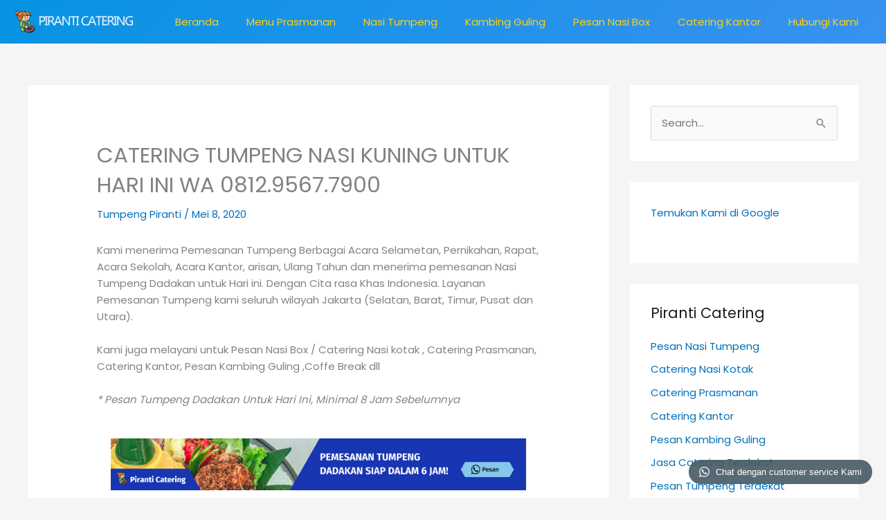

--- FILE ---
content_type: text/html; charset=UTF-8
request_url: https://piranti-catering.com/2020/05/08/catering-tumpeng-nasi-kuning-untuk-hari-ini-wa-0812-9567-7900/
body_size: 22210
content:
<!DOCTYPE html>
<html lang="id">
<head>
<meta charset="UTF-8">
<meta name="viewport" content="width=device-width, initial-scale=1">
	<link rel="profile" href="https://gmpg.org/xfn/11"> 
	<meta name='robots' content='index, follow, max-image-preview:large, max-snippet:-1, max-video-preview:-1' />

<!-- Google Tag Manager for WordPress by gtm4wp.com -->
<script data-cfasync="false" data-pagespeed-no-defer>
	var gtm4wp_datalayer_name = "dataLayer";
	var dataLayer = dataLayer || [];
</script>
<!-- End Google Tag Manager for WordPress by gtm4wp.com -->
	<!-- This site is optimized with the Yoast SEO plugin v23.5 - https://yoast.com/wordpress/plugins/seo/ -->
	<title>CATERING TUMPENG NASI KUNING UNTUK HARI INI WA 0812.9567.7900</title>
	<meta name="description" content="WA 0821-1153-2700 - Pesan Nasi Tumpeng Dadakan Hari ini- Nasi Tumpeng Ulang Tahun - Nasi Tumpeng Syukuran &amp; Selamatan - Pesan Tumpeng Terdekat - Tumpeng acara kantor dan peresmian - Tumpeng 7 Bulanan - Pesan Online Tumpeng - Harga Nasi Tumpeng - Paket Tumpeng Komplit, di, ke, daerah, wilayah, sekitar, dekat dengan, Catering di Jakarta Selatan, Barat, Timur, Pusat, Utara, tengah, tebet, pancoran, pasar miinggu, lenteng agung, jagakarsa, bekasi, pondok gede,galaksi,blok m, blok a, kalibata, dewi sartika, cawang, salemba, matraman, mayestik, ciputat, pamulang,tanah kusir, pondok cabe, pejaten,ragunan,setia budi, karet semanggi, manggarai, mt haryono, pengadegan, tb simatupang, gedung, rumah sakit,rempoa, kebon jeruk, meruya, margonda, raya, taman, mall, plaza, wisma, perkantoran, cipete, antasari,Depok, Bsd, Bintaro, Untuk, murah, karakter, komplit, nasi kuning, enak, halal, jual, beli, diantar, ultah anak, bday, daerah, dekat, tempat, katering, birthday, condet, sudirman, kuningan, senayan, menteng, gambir, pantai indah kapuk pik, cilandak, pondok indah aren, cinere, thamrin, perkantoran, apartemen, sekolah, event, sukuran, pernikahan, haul, 17 agustus, termurah, premium, mewah, kelapa gading,sunter,mampang, buncit, kemang, simprug, terbaik, rekomended, rekomendasi, terkenal, pengalaman, higenis, paling,nasi kuning box, rasa, enak, arisan, kelulusan,kampus, sekolah, rumah sakit, pertokoan, masak, bikin, buat, lomba, hias,kreasi,bahan,bumbu, scbd, prapanca, hadiah, kirim, 10 15 20 25 30 40 50 60 70 80 90 100 porsi, rasuna said, taman aries, green lake, modernland, bintaro jaya, alam sutera, dukuh atas, trunojoyo, mabes, kodam, polda, polri, hut, tni, ui depok, binus, pancasila, trisakti,taruma negara, siloam, pluit, sma, smk, masjid, gereja, klenteng, panti asuhan, dekat kampus, dekat departmen, dekat pasar, dekat universitas, dekat sekolah, dekat panti, dekat perkantoran, dekat komplek, dekat perumahan,dekat masjid, dekat gereja,layan antar" />
	<link rel="canonical" href="https://piranti-catering.com/2020/05/08/catering-tumpeng-nasi-kuning-untuk-hari-ini-wa-0812-9567-7900/" />
	<meta property="og:locale" content="id_ID" />
	<meta property="og:type" content="article" />
	<meta property="og:title" content="CATERING TUMPENG NASI KUNING UNTUK HARI INI WA 0812.9567.7900" />
	<meta property="og:description" content="WA 0821-1153-2700 - Pesan Nasi Tumpeng Dadakan Hari ini- Nasi Tumpeng Ulang Tahun - Nasi Tumpeng Syukuran &amp; Selamatan - Pesan Tumpeng Terdekat - Tumpeng acara kantor dan peresmian - Tumpeng 7 Bulanan - Pesan Online Tumpeng - Harga Nasi Tumpeng - Paket Tumpeng Komplit, di, ke, daerah, wilayah, sekitar, dekat dengan, Catering di Jakarta Selatan, Barat, Timur, Pusat, Utara, tengah, tebet, pancoran, pasar miinggu, lenteng agung, jagakarsa, bekasi, pondok gede,galaksi,blok m, blok a, kalibata, dewi sartika, cawang, salemba, matraman, mayestik, ciputat, pamulang,tanah kusir, pondok cabe, pejaten,ragunan,setia budi, karet semanggi, manggarai, mt haryono, pengadegan, tb simatupang, gedung, rumah sakit,rempoa, kebon jeruk, meruya, margonda, raya, taman, mall, plaza, wisma, perkantoran, cipete, antasari,Depok, Bsd, Bintaro, Untuk, murah, karakter, komplit, nasi kuning, enak, halal, jual, beli, diantar, ultah anak, bday, daerah, dekat, tempat, katering, birthday, condet, sudirman, kuningan, senayan, menteng, gambir, pantai indah kapuk pik, cilandak, pondok indah aren, cinere, thamrin, perkantoran, apartemen, sekolah, event, sukuran, pernikahan, haul, 17 agustus, termurah, premium, mewah, kelapa gading,sunter,mampang, buncit, kemang, simprug, terbaik, rekomended, rekomendasi, terkenal, pengalaman, higenis, paling,nasi kuning box, rasa, enak, arisan, kelulusan,kampus, sekolah, rumah sakit, pertokoan, masak, bikin, buat, lomba, hias,kreasi,bahan,bumbu, scbd, prapanca, hadiah, kirim, 10 15 20 25 30 40 50 60 70 80 90 100 porsi, rasuna said, taman aries, green lake, modernland, bintaro jaya, alam sutera, dukuh atas, trunojoyo, mabes, kodam, polda, polri, hut, tni, ui depok, binus, pancasila, trisakti,taruma negara, siloam, pluit, sma, smk, masjid, gereja, klenteng, panti asuhan, dekat kampus, dekat departmen, dekat pasar, dekat universitas, dekat sekolah, dekat panti, dekat perkantoran, dekat komplek, dekat perumahan,dekat masjid, dekat gereja,layan antar" />
	<meta property="og:url" content="https://piranti-catering.com/2020/05/08/catering-tumpeng-nasi-kuning-untuk-hari-ini-wa-0812-9567-7900/" />
	<meta property="og:site_name" content="Catering Prasmanan | Pesan Nasi Tumpeng | Pesan Nasi Box" />
	<meta property="article:published_time" content="2020-05-07T20:53:09+00:00" />
	<meta name="author" content="4dminweb" />
	<meta name="twitter:card" content="summary_large_image" />
	<meta name="twitter:label1" content="Ditulis oleh" />
	<meta name="twitter:data1" content="4dminweb" />
	<meta name="twitter:label2" content="Estimasi waktu membaca" />
	<meta name="twitter:data2" content="1 menit" />
	<script type="application/ld+json" class="yoast-schema-graph">{"@context":"https://schema.org","@graph":[{"@type":"Article","@id":"https://piranti-catering.com/2020/05/08/catering-tumpeng-nasi-kuning-untuk-hari-ini-wa-0812-9567-7900/#article","isPartOf":{"@id":"https://piranti-catering.com/2020/05/08/catering-tumpeng-nasi-kuning-untuk-hari-ini-wa-0812-9567-7900/"},"author":{"name":"4dminweb","@id":"https://piranti-catering.com/#/schema/person/12f891a11ba654f68abbb14e6a9f8e5a"},"headline":"CATERING TUMPENG NASI KUNING UNTUK HARI INI WA 0812.9567.7900","datePublished":"2020-05-07T20:53:09+00:00","dateModified":"2020-05-07T20:53:09+00:00","mainEntityOfPage":{"@id":"https://piranti-catering.com/2020/05/08/catering-tumpeng-nasi-kuning-untuk-hari-ini-wa-0812-9567-7900/"},"wordCount":82,"publisher":{"@id":"https://piranti-catering.com/#organization"},"articleSection":["Tumpeng Piranti"],"inLanguage":"id"},{"@type":"WebPage","@id":"https://piranti-catering.com/2020/05/08/catering-tumpeng-nasi-kuning-untuk-hari-ini-wa-0812-9567-7900/","url":"https://piranti-catering.com/2020/05/08/catering-tumpeng-nasi-kuning-untuk-hari-ini-wa-0812-9567-7900/","name":"CATERING TUMPENG NASI KUNING UNTUK HARI INI WA 0812.9567.7900","isPartOf":{"@id":"https://piranti-catering.com/#website"},"datePublished":"2020-05-07T20:53:09+00:00","dateModified":"2020-05-07T20:53:09+00:00","description":"WA 0821-1153-2700 - Pesan Nasi Tumpeng Dadakan Hari ini- Nasi Tumpeng Ulang Tahun - Nasi Tumpeng Syukuran & Selamatan - Pesan Tumpeng Terdekat - Tumpeng acara kantor dan peresmian - Tumpeng 7 Bulanan - Pesan Online Tumpeng - Harga Nasi Tumpeng - Paket Tumpeng Komplit, di, ke, daerah, wilayah, sekitar, dekat dengan, Catering di Jakarta Selatan, Barat, Timur, Pusat, Utara, tengah, tebet, pancoran, pasar miinggu, lenteng agung, jagakarsa, bekasi, pondok gede,galaksi,blok m, blok a, kalibata, dewi sartika, cawang, salemba, matraman, mayestik, ciputat, pamulang,tanah kusir, pondok cabe, pejaten,ragunan,setia budi, karet semanggi, manggarai, mt haryono, pengadegan, tb simatupang, gedung, rumah sakit,rempoa, kebon jeruk, meruya, margonda, raya, taman, mall, plaza, wisma, perkantoran, cipete, antasari,Depok, Bsd, Bintaro, Untuk, murah, karakter, komplit, nasi kuning, enak, halal, jual, beli, diantar, ultah anak, bday, daerah, dekat, tempat, katering, birthday, condet, sudirman, kuningan, senayan, menteng, gambir, pantai indah kapuk pik, cilandak, pondok indah aren, cinere, thamrin, perkantoran, apartemen, sekolah, event, sukuran, pernikahan, haul, 17 agustus, termurah, premium, mewah, kelapa gading,sunter,mampang, buncit, kemang, simprug, terbaik, rekomended, rekomendasi, terkenal, pengalaman, higenis, paling,nasi kuning box, rasa, enak, arisan, kelulusan,kampus, sekolah, rumah sakit, pertokoan, masak, bikin, buat, lomba, hias,kreasi,bahan,bumbu, scbd, prapanca, hadiah, kirim, 10 15 20 25 30 40 50 60 70 80 90 100 porsi, rasuna said, taman aries, green lake, modernland, bintaro jaya, alam sutera, dukuh atas, trunojoyo, mabes, kodam, polda, polri, hut, tni, ui depok, binus, pancasila, trisakti,taruma negara, siloam, pluit, sma, smk, masjid, gereja, klenteng, panti asuhan, dekat kampus, dekat departmen, dekat pasar, dekat universitas, dekat sekolah, dekat panti, dekat perkantoran, dekat komplek, dekat perumahan,dekat masjid, dekat gereja,layan antar","breadcrumb":{"@id":"https://piranti-catering.com/2020/05/08/catering-tumpeng-nasi-kuning-untuk-hari-ini-wa-0812-9567-7900/#breadcrumb"},"inLanguage":"id","potentialAction":[{"@type":"ReadAction","target":["https://piranti-catering.com/2020/05/08/catering-tumpeng-nasi-kuning-untuk-hari-ini-wa-0812-9567-7900/"]}]},{"@type":"BreadcrumbList","@id":"https://piranti-catering.com/2020/05/08/catering-tumpeng-nasi-kuning-untuk-hari-ini-wa-0812-9567-7900/#breadcrumb","itemListElement":[{"@type":"ListItem","position":1,"name":"Home","item":"https://piranti-catering.com/"},{"@type":"ListItem","position":2,"name":"Blog","item":"https://piranti-catering.com/blog/"},{"@type":"ListItem","position":3,"name":"CATERING TUMPENG NASI KUNING UNTUK HARI INI WA 0812.9567.7900"}]},{"@type":"WebSite","@id":"https://piranti-catering.com/#website","url":"https://piranti-catering.com/","name":"Catering Prasmanan | Pesan Nasi Tumpeng | Pesan Nasi Box","description":"Jasa Catering Murah &amp; Nasi Tumpeng Premium Jakarta","publisher":{"@id":"https://piranti-catering.com/#organization"},"potentialAction":[{"@type":"SearchAction","target":{"@type":"EntryPoint","urlTemplate":"https://piranti-catering.com/?s={search_term_string}"},"query-input":{"@type":"PropertyValueSpecification","valueRequired":true,"valueName":"search_term_string"}}],"inLanguage":"id"},{"@type":"Organization","@id":"https://piranti-catering.com/#organization","name":"Catering Prasmanan | Pesan Nasi Tumpeng | Pesan Nasi Box","url":"https://piranti-catering.com/","logo":{"@type":"ImageObject","inLanguage":"id","@id":"https://piranti-catering.com/#/schema/logo/image/","url":"https://piranti-catering.com/wp-content/uploads/2020/12/piranti-catering-transparent-big.png","contentUrl":"https://piranti-catering.com/wp-content/uploads/2020/12/piranti-catering-transparent-big.png","width":566,"height":108,"caption":"Catering Prasmanan | Pesan Nasi Tumpeng | Pesan Nasi Box"},"image":{"@id":"https://piranti-catering.com/#/schema/logo/image/"}},{"@type":"Person","@id":"https://piranti-catering.com/#/schema/person/12f891a11ba654f68abbb14e6a9f8e5a","name":"4dminweb","image":{"@type":"ImageObject","inLanguage":"id","@id":"https://piranti-catering.com/#/schema/person/image/","url":"https://secure.gravatar.com/avatar/ce4aad11be0a712bbedee576dfbf3c9d?s=96&d=mm&r=g","contentUrl":"https://secure.gravatar.com/avatar/ce4aad11be0a712bbedee576dfbf3c9d?s=96&d=mm&r=g","caption":"4dminweb"},"sameAs":["https://piranti-catering.com"],"url":"https://piranti-catering.com/author/4dminweb/"}]}</script>
	<!-- / Yoast SEO plugin. -->


<link rel='dns-prefetch' href='//fonts.googleapis.com' />
<link rel="alternate" type="application/rss+xml" title="Catering Prasmanan | Pesan Nasi Tumpeng | Pesan Nasi Box &raquo; Feed" href="https://piranti-catering.com/feed/" />
<link rel="alternate" type="application/rss+xml" title="Catering Prasmanan | Pesan Nasi Tumpeng | Pesan Nasi Box &raquo; Umpan Komentar" href="https://piranti-catering.com/comments/feed/" />
<link rel="alternate" type="application/rss+xml" title="Catering Prasmanan | Pesan Nasi Tumpeng | Pesan Nasi Box &raquo; CATERING TUMPENG NASI KUNING UNTUK HARI INI WA 0812.9567.7900 Umpan Komentar" href="https://piranti-catering.com/2020/05/08/catering-tumpeng-nasi-kuning-untuk-hari-ini-wa-0812-9567-7900/feed/" />
<script>
window._wpemojiSettings = {"baseUrl":"https:\/\/s.w.org\/images\/core\/emoji\/14.0.0\/72x72\/","ext":".png","svgUrl":"https:\/\/s.w.org\/images\/core\/emoji\/14.0.0\/svg\/","svgExt":".svg","source":{"concatemoji":"https:\/\/piranti-catering.com\/wp-includes\/js\/wp-emoji-release.min.js?ver=6.4.7"}};
/*! This file is auto-generated */
!function(i,n){var o,s,e;function c(e){try{var t={supportTests:e,timestamp:(new Date).valueOf()};sessionStorage.setItem(o,JSON.stringify(t))}catch(e){}}function p(e,t,n){e.clearRect(0,0,e.canvas.width,e.canvas.height),e.fillText(t,0,0);var t=new Uint32Array(e.getImageData(0,0,e.canvas.width,e.canvas.height).data),r=(e.clearRect(0,0,e.canvas.width,e.canvas.height),e.fillText(n,0,0),new Uint32Array(e.getImageData(0,0,e.canvas.width,e.canvas.height).data));return t.every(function(e,t){return e===r[t]})}function u(e,t,n){switch(t){case"flag":return n(e,"\ud83c\udff3\ufe0f\u200d\u26a7\ufe0f","\ud83c\udff3\ufe0f\u200b\u26a7\ufe0f")?!1:!n(e,"\ud83c\uddfa\ud83c\uddf3","\ud83c\uddfa\u200b\ud83c\uddf3")&&!n(e,"\ud83c\udff4\udb40\udc67\udb40\udc62\udb40\udc65\udb40\udc6e\udb40\udc67\udb40\udc7f","\ud83c\udff4\u200b\udb40\udc67\u200b\udb40\udc62\u200b\udb40\udc65\u200b\udb40\udc6e\u200b\udb40\udc67\u200b\udb40\udc7f");case"emoji":return!n(e,"\ud83e\udef1\ud83c\udffb\u200d\ud83e\udef2\ud83c\udfff","\ud83e\udef1\ud83c\udffb\u200b\ud83e\udef2\ud83c\udfff")}return!1}function f(e,t,n){var r="undefined"!=typeof WorkerGlobalScope&&self instanceof WorkerGlobalScope?new OffscreenCanvas(300,150):i.createElement("canvas"),a=r.getContext("2d",{willReadFrequently:!0}),o=(a.textBaseline="top",a.font="600 32px Arial",{});return e.forEach(function(e){o[e]=t(a,e,n)}),o}function t(e){var t=i.createElement("script");t.src=e,t.defer=!0,i.head.appendChild(t)}"undefined"!=typeof Promise&&(o="wpEmojiSettingsSupports",s=["flag","emoji"],n.supports={everything:!0,everythingExceptFlag:!0},e=new Promise(function(e){i.addEventListener("DOMContentLoaded",e,{once:!0})}),new Promise(function(t){var n=function(){try{var e=JSON.parse(sessionStorage.getItem(o));if("object"==typeof e&&"number"==typeof e.timestamp&&(new Date).valueOf()<e.timestamp+604800&&"object"==typeof e.supportTests)return e.supportTests}catch(e){}return null}();if(!n){if("undefined"!=typeof Worker&&"undefined"!=typeof OffscreenCanvas&&"undefined"!=typeof URL&&URL.createObjectURL&&"undefined"!=typeof Blob)try{var e="postMessage("+f.toString()+"("+[JSON.stringify(s),u.toString(),p.toString()].join(",")+"));",r=new Blob([e],{type:"text/javascript"}),a=new Worker(URL.createObjectURL(r),{name:"wpTestEmojiSupports"});return void(a.onmessage=function(e){c(n=e.data),a.terminate(),t(n)})}catch(e){}c(n=f(s,u,p))}t(n)}).then(function(e){for(var t in e)n.supports[t]=e[t],n.supports.everything=n.supports.everything&&n.supports[t],"flag"!==t&&(n.supports.everythingExceptFlag=n.supports.everythingExceptFlag&&n.supports[t]);n.supports.everythingExceptFlag=n.supports.everythingExceptFlag&&!n.supports.flag,n.DOMReady=!1,n.readyCallback=function(){n.DOMReady=!0}}).then(function(){return e}).then(function(){var e;n.supports.everything||(n.readyCallback(),(e=n.source||{}).concatemoji?t(e.concatemoji):e.wpemoji&&e.twemoji&&(t(e.twemoji),t(e.wpemoji)))}))}((window,document),window._wpemojiSettings);
</script>
<link rel='stylesheet' id='astra-theme-css-css' href='https://piranti-catering.com/wp-content/themes/astra/assets/css/minified/style.min.css?ver=4.12.1' media='all' />
<link rel='stylesheet' id='astra-google-fonts-css' href='https://fonts.googleapis.com/css?family=Poppins%3A400%2C%7CAbril+Fatface%3A400&#038;display=fallback&#038;ver=4.12.1' media='all' />
<link rel='stylesheet' id='astra-theme-dynamic-css' href='https://piranti-catering.com/wp-content/uploads/astra/astra-theme-dynamic-css-post-5956.css?ver=1767849959' media='all' />
<link rel='stylesheet' id='hfe-widgets-style-css' href='https://piranti-catering.com/wp-content/plugins/header-footer-elementor/inc/widgets-css/frontend.css?ver=2.8.2' media='all' />
<style id='wp-emoji-styles-inline-css'>

	img.wp-smiley, img.emoji {
		display: inline !important;
		border: none !important;
		box-shadow: none !important;
		height: 1em !important;
		width: 1em !important;
		margin: 0 0.07em !important;
		vertical-align: -0.1em !important;
		background: none !important;
		padding: 0 !important;
	}
</style>
<link rel='stylesheet' id='wp-block-library-css' href='https://piranti-catering.com/wp-includes/css/dist/block-library/style.min.css?ver=6.4.7' media='all' />
<style id='global-styles-inline-css'>
body{--wp--preset--color--black: #000000;--wp--preset--color--cyan-bluish-gray: #abb8c3;--wp--preset--color--white: #ffffff;--wp--preset--color--pale-pink: #f78da7;--wp--preset--color--vivid-red: #cf2e2e;--wp--preset--color--luminous-vivid-orange: #ff6900;--wp--preset--color--luminous-vivid-amber: #fcb900;--wp--preset--color--light-green-cyan: #7bdcb5;--wp--preset--color--vivid-green-cyan: #00d084;--wp--preset--color--pale-cyan-blue: #8ed1fc;--wp--preset--color--vivid-cyan-blue: #0693e3;--wp--preset--color--vivid-purple: #9b51e0;--wp--preset--color--ast-global-color-0: var(--ast-global-color-0);--wp--preset--color--ast-global-color-1: var(--ast-global-color-1);--wp--preset--color--ast-global-color-2: var(--ast-global-color-2);--wp--preset--color--ast-global-color-3: var(--ast-global-color-3);--wp--preset--color--ast-global-color-4: var(--ast-global-color-4);--wp--preset--color--ast-global-color-5: var(--ast-global-color-5);--wp--preset--color--ast-global-color-6: var(--ast-global-color-6);--wp--preset--color--ast-global-color-7: var(--ast-global-color-7);--wp--preset--color--ast-global-color-8: var(--ast-global-color-8);--wp--preset--gradient--vivid-cyan-blue-to-vivid-purple: linear-gradient(135deg,rgba(6,147,227,1) 0%,rgb(155,81,224) 100%);--wp--preset--gradient--light-green-cyan-to-vivid-green-cyan: linear-gradient(135deg,rgb(122,220,180) 0%,rgb(0,208,130) 100%);--wp--preset--gradient--luminous-vivid-amber-to-luminous-vivid-orange: linear-gradient(135deg,rgba(252,185,0,1) 0%,rgba(255,105,0,1) 100%);--wp--preset--gradient--luminous-vivid-orange-to-vivid-red: linear-gradient(135deg,rgba(255,105,0,1) 0%,rgb(207,46,46) 100%);--wp--preset--gradient--very-light-gray-to-cyan-bluish-gray: linear-gradient(135deg,rgb(238,238,238) 0%,rgb(169,184,195) 100%);--wp--preset--gradient--cool-to-warm-spectrum: linear-gradient(135deg,rgb(74,234,220) 0%,rgb(151,120,209) 20%,rgb(207,42,186) 40%,rgb(238,44,130) 60%,rgb(251,105,98) 80%,rgb(254,248,76) 100%);--wp--preset--gradient--blush-light-purple: linear-gradient(135deg,rgb(255,206,236) 0%,rgb(152,150,240) 100%);--wp--preset--gradient--blush-bordeaux: linear-gradient(135deg,rgb(254,205,165) 0%,rgb(254,45,45) 50%,rgb(107,0,62) 100%);--wp--preset--gradient--luminous-dusk: linear-gradient(135deg,rgb(255,203,112) 0%,rgb(199,81,192) 50%,rgb(65,88,208) 100%);--wp--preset--gradient--pale-ocean: linear-gradient(135deg,rgb(255,245,203) 0%,rgb(182,227,212) 50%,rgb(51,167,181) 100%);--wp--preset--gradient--electric-grass: linear-gradient(135deg,rgb(202,248,128) 0%,rgb(113,206,126) 100%);--wp--preset--gradient--midnight: linear-gradient(135deg,rgb(2,3,129) 0%,rgb(40,116,252) 100%);--wp--preset--font-size--small: 13px;--wp--preset--font-size--medium: 20px;--wp--preset--font-size--large: 36px;--wp--preset--font-size--x-large: 42px;--wp--preset--spacing--20: 0.44rem;--wp--preset--spacing--30: 0.67rem;--wp--preset--spacing--40: 1rem;--wp--preset--spacing--50: 1.5rem;--wp--preset--spacing--60: 2.25rem;--wp--preset--spacing--70: 3.38rem;--wp--preset--spacing--80: 5.06rem;--wp--preset--shadow--natural: 6px 6px 9px rgba(0, 0, 0, 0.2);--wp--preset--shadow--deep: 12px 12px 50px rgba(0, 0, 0, 0.4);--wp--preset--shadow--sharp: 6px 6px 0px rgba(0, 0, 0, 0.2);--wp--preset--shadow--outlined: 6px 6px 0px -3px rgba(255, 255, 255, 1), 6px 6px rgba(0, 0, 0, 1);--wp--preset--shadow--crisp: 6px 6px 0px rgba(0, 0, 0, 1);}body { margin: 0;--wp--style--global--content-size: var(--wp--custom--ast-content-width-size);--wp--style--global--wide-size: var(--wp--custom--ast-wide-width-size); }.wp-site-blocks > .alignleft { float: left; margin-right: 2em; }.wp-site-blocks > .alignright { float: right; margin-left: 2em; }.wp-site-blocks > .aligncenter { justify-content: center; margin-left: auto; margin-right: auto; }:where(.wp-site-blocks) > * { margin-block-start: 24px; margin-block-end: 0; }:where(.wp-site-blocks) > :first-child:first-child { margin-block-start: 0; }:where(.wp-site-blocks) > :last-child:last-child { margin-block-end: 0; }body { --wp--style--block-gap: 24px; }:where(body .is-layout-flow)  > :first-child:first-child{margin-block-start: 0;}:where(body .is-layout-flow)  > :last-child:last-child{margin-block-end: 0;}:where(body .is-layout-flow)  > *{margin-block-start: 24px;margin-block-end: 0;}:where(body .is-layout-constrained)  > :first-child:first-child{margin-block-start: 0;}:where(body .is-layout-constrained)  > :last-child:last-child{margin-block-end: 0;}:where(body .is-layout-constrained)  > *{margin-block-start: 24px;margin-block-end: 0;}:where(body .is-layout-flex) {gap: 24px;}:where(body .is-layout-grid) {gap: 24px;}body .is-layout-flow > .alignleft{float: left;margin-inline-start: 0;margin-inline-end: 2em;}body .is-layout-flow > .alignright{float: right;margin-inline-start: 2em;margin-inline-end: 0;}body .is-layout-flow > .aligncenter{margin-left: auto !important;margin-right: auto !important;}body .is-layout-constrained > .alignleft{float: left;margin-inline-start: 0;margin-inline-end: 2em;}body .is-layout-constrained > .alignright{float: right;margin-inline-start: 2em;margin-inline-end: 0;}body .is-layout-constrained > .aligncenter{margin-left: auto !important;margin-right: auto !important;}body .is-layout-constrained > :where(:not(.alignleft):not(.alignright):not(.alignfull)){max-width: var(--wp--style--global--content-size);margin-left: auto !important;margin-right: auto !important;}body .is-layout-constrained > .alignwide{max-width: var(--wp--style--global--wide-size);}body .is-layout-flex{display: flex;}body .is-layout-flex{flex-wrap: wrap;align-items: center;}body .is-layout-flex > *{margin: 0;}body .is-layout-grid{display: grid;}body .is-layout-grid > *{margin: 0;}body{padding-top: 0px;padding-right: 0px;padding-bottom: 0px;padding-left: 0px;}a:where(:not(.wp-element-button)){text-decoration: none;}.wp-element-button, .wp-block-button__link{background-color: #32373c;border-width: 0;color: #fff;font-family: inherit;font-size: inherit;line-height: inherit;padding: calc(0.667em + 2px) calc(1.333em + 2px);text-decoration: none;}.has-black-color{color: var(--wp--preset--color--black) !important;}.has-cyan-bluish-gray-color{color: var(--wp--preset--color--cyan-bluish-gray) !important;}.has-white-color{color: var(--wp--preset--color--white) !important;}.has-pale-pink-color{color: var(--wp--preset--color--pale-pink) !important;}.has-vivid-red-color{color: var(--wp--preset--color--vivid-red) !important;}.has-luminous-vivid-orange-color{color: var(--wp--preset--color--luminous-vivid-orange) !important;}.has-luminous-vivid-amber-color{color: var(--wp--preset--color--luminous-vivid-amber) !important;}.has-light-green-cyan-color{color: var(--wp--preset--color--light-green-cyan) !important;}.has-vivid-green-cyan-color{color: var(--wp--preset--color--vivid-green-cyan) !important;}.has-pale-cyan-blue-color{color: var(--wp--preset--color--pale-cyan-blue) !important;}.has-vivid-cyan-blue-color{color: var(--wp--preset--color--vivid-cyan-blue) !important;}.has-vivid-purple-color{color: var(--wp--preset--color--vivid-purple) !important;}.has-ast-global-color-0-color{color: var(--wp--preset--color--ast-global-color-0) !important;}.has-ast-global-color-1-color{color: var(--wp--preset--color--ast-global-color-1) !important;}.has-ast-global-color-2-color{color: var(--wp--preset--color--ast-global-color-2) !important;}.has-ast-global-color-3-color{color: var(--wp--preset--color--ast-global-color-3) !important;}.has-ast-global-color-4-color{color: var(--wp--preset--color--ast-global-color-4) !important;}.has-ast-global-color-5-color{color: var(--wp--preset--color--ast-global-color-5) !important;}.has-ast-global-color-6-color{color: var(--wp--preset--color--ast-global-color-6) !important;}.has-ast-global-color-7-color{color: var(--wp--preset--color--ast-global-color-7) !important;}.has-ast-global-color-8-color{color: var(--wp--preset--color--ast-global-color-8) !important;}.has-black-background-color{background-color: var(--wp--preset--color--black) !important;}.has-cyan-bluish-gray-background-color{background-color: var(--wp--preset--color--cyan-bluish-gray) !important;}.has-white-background-color{background-color: var(--wp--preset--color--white) !important;}.has-pale-pink-background-color{background-color: var(--wp--preset--color--pale-pink) !important;}.has-vivid-red-background-color{background-color: var(--wp--preset--color--vivid-red) !important;}.has-luminous-vivid-orange-background-color{background-color: var(--wp--preset--color--luminous-vivid-orange) !important;}.has-luminous-vivid-amber-background-color{background-color: var(--wp--preset--color--luminous-vivid-amber) !important;}.has-light-green-cyan-background-color{background-color: var(--wp--preset--color--light-green-cyan) !important;}.has-vivid-green-cyan-background-color{background-color: var(--wp--preset--color--vivid-green-cyan) !important;}.has-pale-cyan-blue-background-color{background-color: var(--wp--preset--color--pale-cyan-blue) !important;}.has-vivid-cyan-blue-background-color{background-color: var(--wp--preset--color--vivid-cyan-blue) !important;}.has-vivid-purple-background-color{background-color: var(--wp--preset--color--vivid-purple) !important;}.has-ast-global-color-0-background-color{background-color: var(--wp--preset--color--ast-global-color-0) !important;}.has-ast-global-color-1-background-color{background-color: var(--wp--preset--color--ast-global-color-1) !important;}.has-ast-global-color-2-background-color{background-color: var(--wp--preset--color--ast-global-color-2) !important;}.has-ast-global-color-3-background-color{background-color: var(--wp--preset--color--ast-global-color-3) !important;}.has-ast-global-color-4-background-color{background-color: var(--wp--preset--color--ast-global-color-4) !important;}.has-ast-global-color-5-background-color{background-color: var(--wp--preset--color--ast-global-color-5) !important;}.has-ast-global-color-6-background-color{background-color: var(--wp--preset--color--ast-global-color-6) !important;}.has-ast-global-color-7-background-color{background-color: var(--wp--preset--color--ast-global-color-7) !important;}.has-ast-global-color-8-background-color{background-color: var(--wp--preset--color--ast-global-color-8) !important;}.has-black-border-color{border-color: var(--wp--preset--color--black) !important;}.has-cyan-bluish-gray-border-color{border-color: var(--wp--preset--color--cyan-bluish-gray) !important;}.has-white-border-color{border-color: var(--wp--preset--color--white) !important;}.has-pale-pink-border-color{border-color: var(--wp--preset--color--pale-pink) !important;}.has-vivid-red-border-color{border-color: var(--wp--preset--color--vivid-red) !important;}.has-luminous-vivid-orange-border-color{border-color: var(--wp--preset--color--luminous-vivid-orange) !important;}.has-luminous-vivid-amber-border-color{border-color: var(--wp--preset--color--luminous-vivid-amber) !important;}.has-light-green-cyan-border-color{border-color: var(--wp--preset--color--light-green-cyan) !important;}.has-vivid-green-cyan-border-color{border-color: var(--wp--preset--color--vivid-green-cyan) !important;}.has-pale-cyan-blue-border-color{border-color: var(--wp--preset--color--pale-cyan-blue) !important;}.has-vivid-cyan-blue-border-color{border-color: var(--wp--preset--color--vivid-cyan-blue) !important;}.has-vivid-purple-border-color{border-color: var(--wp--preset--color--vivid-purple) !important;}.has-ast-global-color-0-border-color{border-color: var(--wp--preset--color--ast-global-color-0) !important;}.has-ast-global-color-1-border-color{border-color: var(--wp--preset--color--ast-global-color-1) !important;}.has-ast-global-color-2-border-color{border-color: var(--wp--preset--color--ast-global-color-2) !important;}.has-ast-global-color-3-border-color{border-color: var(--wp--preset--color--ast-global-color-3) !important;}.has-ast-global-color-4-border-color{border-color: var(--wp--preset--color--ast-global-color-4) !important;}.has-ast-global-color-5-border-color{border-color: var(--wp--preset--color--ast-global-color-5) !important;}.has-ast-global-color-6-border-color{border-color: var(--wp--preset--color--ast-global-color-6) !important;}.has-ast-global-color-7-border-color{border-color: var(--wp--preset--color--ast-global-color-7) !important;}.has-ast-global-color-8-border-color{border-color: var(--wp--preset--color--ast-global-color-8) !important;}.has-vivid-cyan-blue-to-vivid-purple-gradient-background{background: var(--wp--preset--gradient--vivid-cyan-blue-to-vivid-purple) !important;}.has-light-green-cyan-to-vivid-green-cyan-gradient-background{background: var(--wp--preset--gradient--light-green-cyan-to-vivid-green-cyan) !important;}.has-luminous-vivid-amber-to-luminous-vivid-orange-gradient-background{background: var(--wp--preset--gradient--luminous-vivid-amber-to-luminous-vivid-orange) !important;}.has-luminous-vivid-orange-to-vivid-red-gradient-background{background: var(--wp--preset--gradient--luminous-vivid-orange-to-vivid-red) !important;}.has-very-light-gray-to-cyan-bluish-gray-gradient-background{background: var(--wp--preset--gradient--very-light-gray-to-cyan-bluish-gray) !important;}.has-cool-to-warm-spectrum-gradient-background{background: var(--wp--preset--gradient--cool-to-warm-spectrum) !important;}.has-blush-light-purple-gradient-background{background: var(--wp--preset--gradient--blush-light-purple) !important;}.has-blush-bordeaux-gradient-background{background: var(--wp--preset--gradient--blush-bordeaux) !important;}.has-luminous-dusk-gradient-background{background: var(--wp--preset--gradient--luminous-dusk) !important;}.has-pale-ocean-gradient-background{background: var(--wp--preset--gradient--pale-ocean) !important;}.has-electric-grass-gradient-background{background: var(--wp--preset--gradient--electric-grass) !important;}.has-midnight-gradient-background{background: var(--wp--preset--gradient--midnight) !important;}.has-small-font-size{font-size: var(--wp--preset--font-size--small) !important;}.has-medium-font-size{font-size: var(--wp--preset--font-size--medium) !important;}.has-large-font-size{font-size: var(--wp--preset--font-size--large) !important;}.has-x-large-font-size{font-size: var(--wp--preset--font-size--x-large) !important;}
.wp-block-navigation a:where(:not(.wp-element-button)){color: inherit;}
.wp-block-pullquote{font-size: 1.5em;line-height: 1.6;}
</style>
<link rel='stylesheet' id='wptwa-public-css' href='https://piranti-catering.com/wp-content/plugins/wpt-whatsapp/assets/css/public.css?ver=6.4.7' media='all' />
<link rel='stylesheet' id='wptwa-generated-css' href='https://piranti-catering.com/wp-content/plugins/wpt-whatsapp/assets/css/auto-generated-wptwa.css?ver=6.4.7' media='all' />
<link rel='stylesheet' id='hfe-style-css' href='https://piranti-catering.com/wp-content/plugins/header-footer-elementor/assets/css/header-footer-elementor.css?ver=2.8.2' media='all' />
<link rel='stylesheet' id='elementor-icons-css' href='https://piranti-catering.com/wp-content/plugins/elementor/assets/lib/eicons/css/elementor-icons.min.css?ver=5.35.0' media='all' />
<link rel='stylesheet' id='elementor-frontend-css' href='https://piranti-catering.com/wp-content/plugins/elementor/assets/css/frontend.min.css?ver=3.27.7' media='all' />
<link rel='stylesheet' id='elementor-post-523-css' href='https://piranti-catering.com/wp-content/uploads/elementor/css/post-523.css?ver=1743354300' media='all' />
<link rel='stylesheet' id='elementor-pro-css' href='https://piranti-catering.com/wp-content/plugins/elementor-pro/assets/css/frontend.min.css?ver=3.19.3' media='all' />
<link rel='stylesheet' id='font-awesome-5-all-css' href='https://piranti-catering.com/wp-content/plugins/elementor/assets/lib/font-awesome/css/all.min.css?ver=3.27.7' media='all' />
<link rel='stylesheet' id='font-awesome-4-shim-css' href='https://piranti-catering.com/wp-content/plugins/elementor/assets/lib/font-awesome/css/v4-shims.min.css?ver=3.27.7' media='all' />
<link rel='stylesheet' id='elementor-post-430-css' href='https://piranti-catering.com/wp-content/uploads/elementor/css/post-430.css?ver=1743354301' media='all' />
<link rel='stylesheet' id='astra-addon-css-css' href='https://piranti-catering.com/wp-content/uploads/astra-addon/astra-addon-65e99cb2999fc0-52614129.css?ver=4.6.3' media='all' />
<link rel='stylesheet' id='astra-addon-dynamic-css' href='https://piranti-catering.com/wp-content/uploads/astra-addon/astra-addon-dynamic-css-post-5956.css?ver=1767849959' media='all' />
<link rel='stylesheet' id='hfe-elementor-icons-css' href='https://piranti-catering.com/wp-content/plugins/elementor/assets/lib/eicons/css/elementor-icons.min.css?ver=5.34.0' media='all' />
<link rel='stylesheet' id='hfe-icons-list-css' href='https://piranti-catering.com/wp-content/plugins/elementor/assets/css/widget-icon-list.min.css?ver=3.24.3' media='all' />
<link rel='stylesheet' id='hfe-social-icons-css' href='https://piranti-catering.com/wp-content/plugins/elementor/assets/css/widget-social-icons.min.css?ver=3.24.0' media='all' />
<link rel='stylesheet' id='hfe-social-share-icons-brands-css' href='https://piranti-catering.com/wp-content/plugins/elementor/assets/lib/font-awesome/css/brands.css?ver=5.15.3' media='all' />
<link rel='stylesheet' id='hfe-social-share-icons-fontawesome-css' href='https://piranti-catering.com/wp-content/plugins/elementor/assets/lib/font-awesome/css/fontawesome.css?ver=5.15.3' media='all' />
<link rel='stylesheet' id='hfe-nav-menu-icons-css' href='https://piranti-catering.com/wp-content/plugins/elementor/assets/lib/font-awesome/css/solid.css?ver=5.15.3' media='all' />
<link rel='stylesheet' id='hfe-widget-blockquote-css' href='https://piranti-catering.com/wp-content/plugins/elementor-pro/assets/css/widget-blockquote.min.css?ver=3.25.0' media='all' />
<link rel='stylesheet' id='hfe-mega-menu-css' href='https://piranti-catering.com/wp-content/plugins/elementor-pro/assets/css/widget-mega-menu.min.css?ver=3.26.2' media='all' />
<link rel='stylesheet' id='hfe-nav-menu-widget-css' href='https://piranti-catering.com/wp-content/plugins/elementor-pro/assets/css/widget-nav-menu.min.css?ver=3.26.0' media='all' />
<link rel='stylesheet' id='call-now-button-modern-style-css' href='https://piranti-catering.com/wp-content/plugins/call-now-button/resources/style/modern.css?ver=1.5.5' media='all' />
<link rel='stylesheet' id='google-fonts-1-css' href='https://fonts.googleapis.com/css?family=Roboto%3A100%2C100italic%2C200%2C200italic%2C300%2C300italic%2C400%2C400italic%2C500%2C500italic%2C600%2C600italic%2C700%2C700italic%2C800%2C800italic%2C900%2C900italic%7CRoboto+Slab%3A100%2C100italic%2C200%2C200italic%2C300%2C300italic%2C400%2C400italic%2C500%2C500italic%2C600%2C600italic%2C700%2C700italic%2C800%2C800italic%2C900%2C900italic&#038;display=auto&#038;ver=6.4.7' media='all' />
<link rel='stylesheet' id='elementor-icons-shared-0-css' href='https://piranti-catering.com/wp-content/plugins/elementor/assets/lib/font-awesome/css/fontawesome.min.css?ver=5.15.3' media='all' />
<link rel='stylesheet' id='elementor-icons-fa-brands-css' href='https://piranti-catering.com/wp-content/plugins/elementor/assets/lib/font-awesome/css/brands.min.css?ver=5.15.3' media='all' />
<link rel='stylesheet' id='elementor-icons-fa-solid-css' href='https://piranti-catering.com/wp-content/plugins/elementor/assets/lib/font-awesome/css/solid.min.css?ver=5.15.3' media='all' />
<link rel="preconnect" href="https://fonts.gstatic.com/" crossorigin><script src="https://piranti-catering.com/wp-content/themes/astra/assets/js/minified/flexibility.min.js?ver=4.12.1" id="astra-flexibility-js"></script>
<script id="astra-flexibility-js-after">
typeof flexibility !== "undefined" && flexibility(document.documentElement);
</script>
<script src="https://piranti-catering.com/wp-includes/js/jquery/jquery.min.js?ver=3.7.1" id="jquery-core-js"></script>
<script src="https://piranti-catering.com/wp-includes/js/jquery/jquery-migrate.min.js?ver=3.4.1" id="jquery-migrate-js"></script>
<script id="jquery-js-after">
!function($){"use strict";$(document).ready(function(){$(this).scrollTop()>100&&$(".hfe-scroll-to-top-wrap").removeClass("hfe-scroll-to-top-hide"),$(window).scroll(function(){$(this).scrollTop()<100?$(".hfe-scroll-to-top-wrap").fadeOut(300):$(".hfe-scroll-to-top-wrap").fadeIn(300)}),$(".hfe-scroll-to-top-wrap").on("click",function(){$("html, body").animate({scrollTop:0},300);return!1})})}(jQuery);
!function($){'use strict';$(document).ready(function(){var bar=$('.hfe-reading-progress-bar');if(!bar.length)return;$(window).on('scroll',function(){var s=$(window).scrollTop(),d=$(document).height()-$(window).height(),p=d? s/d*100:0;bar.css('width',p+'%')});});}(jQuery);
</script>
<script src="https://piranti-catering.com/wp-content/plugins/elementor/assets/lib/font-awesome/js/v4-shims.min.js?ver=3.27.7" id="font-awesome-4-shim-js"></script>
<link rel="https://api.w.org/" href="https://piranti-catering.com/wp-json/" /><link rel="alternate" type="application/json" href="https://piranti-catering.com/wp-json/wp/v2/posts/5956" /><link rel="EditURI" type="application/rsd+xml" title="RSD" href="https://piranti-catering.com/xmlrpc.php?rsd" />
<meta name="generator" content="WordPress 6.4.7" />
<link rel='shortlink' href='https://piranti-catering.com/?p=5956' />
<link rel="alternate" type="application/json+oembed" href="https://piranti-catering.com/wp-json/oembed/1.0/embed?url=https%3A%2F%2Fpiranti-catering.com%2F2020%2F05%2F08%2Fcatering-tumpeng-nasi-kuning-untuk-hari-ini-wa-0812-9567-7900%2F" />
<link rel="alternate" type="text/xml+oembed" href="https://piranti-catering.com/wp-json/oembed/1.0/embed?url=https%3A%2F%2Fpiranti-catering.com%2F2020%2F05%2F08%2Fcatering-tumpeng-nasi-kuning-untuk-hari-ini-wa-0812-9567-7900%2F&#038;format=xml" />

<!-- Google Tag Manager for WordPress by gtm4wp.com -->
<!-- GTM Container placement set to off -->
<script data-cfasync="false" data-pagespeed-no-defer type="text/javascript">
</script>
<script>
	console.warn && console.warn("[GTM4WP] Google Tag Manager container code placement set to OFF !!!");
	console.warn && console.warn("[GTM4WP] Data layer codes are active but GTM container must be loaded using custom coding !!!");
</script>
<!-- End Google Tag Manager for WordPress by gtm4wp.com --><link rel="pingback" href="https://piranti-catering.com/xmlrpc.php">
<meta name="generator" content="Elementor 3.27.7; features: additional_custom_breakpoints; settings: css_print_method-external, google_font-enabled, font_display-auto">
			<style>
				.e-con.e-parent:nth-of-type(n+4):not(.e-lazyloaded):not(.e-no-lazyload),
				.e-con.e-parent:nth-of-type(n+4):not(.e-lazyloaded):not(.e-no-lazyload) * {
					background-image: none !important;
				}
				@media screen and (max-height: 1024px) {
					.e-con.e-parent:nth-of-type(n+3):not(.e-lazyloaded):not(.e-no-lazyload),
					.e-con.e-parent:nth-of-type(n+3):not(.e-lazyloaded):not(.e-no-lazyload) * {
						background-image: none !important;
					}
				}
				@media screen and (max-height: 640px) {
					.e-con.e-parent:nth-of-type(n+2):not(.e-lazyloaded):not(.e-no-lazyload),
					.e-con.e-parent:nth-of-type(n+2):not(.e-lazyloaded):not(.e-no-lazyload) * {
						background-image: none !important;
					}
				}
			</style>
			<!-- Global site tag (gtag.js) - Google Ads: 10883245283 -->
<script async src="https://www.googletagmanager.com/gtag/js?id=AW-10883245283"></script>
<script>
  window.dataLayer = window.dataLayer || [];
  function gtag(){dataLayer.push(arguments);}
  gtag('js', new Date());
  gtag('config', 'AW-10883245283');
</script>
<!-- Google tag (gtag.js) -->
<script async src="https://www.googletagmanager.com/gtag/js?id=AW-16477562993"></script>
<script>
  window.dataLayer = window.dataLayer || [];
  function gtag(){dataLayer.push(arguments);}
  gtag('js', new Date());

  gtag('config', 'AW-16477562993');
</script>
<meta name="google-site-verification" content="rqq_49Nhh3GdOO98wBrnLa4MA3gwpo8xEg0FCNMYVNg" />

<link rel="icon" href="https://piranti-catering.com/wp-content/uploads/2020/11/cropped-fav-32x32.png" sizes="32x32" />
<link rel="icon" href="https://piranti-catering.com/wp-content/uploads/2020/11/cropped-fav-192x192.png" sizes="192x192" />
<link rel="apple-touch-icon" href="https://piranti-catering.com/wp-content/uploads/2020/11/cropped-fav-180x180.png" />
<meta name="msapplication-TileImage" content="https://piranti-catering.com/wp-content/uploads/2020/11/cropped-fav-270x270.png" />
		<style id="wp-custom-css">
			.ast-scroll-to-top-right {
    right: 30px;
    bottom: 120px;
}

#callnowbutton {
	bottom:75px;
}

.ast-separate-container .comment-respond {display:none!important;}

header .custom-logo-link img {
    max-width: 175px;
}		</style>
		</head>

<body itemtype='https://schema.org/Blog' itemscope='itemscope' class="post-template-default single single-post postid-5956 single-format-standard wp-custom-logo wp-embed-responsive ehf-footer ehf-template-astra ehf-stylesheet-astra ast-desktop ast-separate-container ast-two-container ast-right-sidebar astra-4.12.1 ast-header-custom-item-inside ast-blog-single-style-1 ast-single-post ast-inherit-site-logo-transparent ast-above-mobile-menu-align-stack ast-default-menu-enable ast-default-above-menu-enable ast-default-below-menu-enable ast-full-width-layout ast-inherit-site-logo-sticky ast-primary-sticky-enabled ast-normal-title-enabled elementor-default elementor-kit-523 astra-addon-4.6.3">


<a
	class="skip-link screen-reader-text"
	href="#content">
		Lewati ke konten</a>

<div
class="hfeed site" id="page">
			<header
		class="site-header ast-primary-submenu-animation-fade header-main-layout-1 ast-primary-menu-enabled ast-has-mobile-header-logo ast-menu-toggle-icon ast-mobile-header-inline ast-above-header-mobile-stack ast-below-header-mobile-stack" id="masthead" itemtype="https://schema.org/WPHeader" itemscope="itemscope" itemid="#masthead"		>
			
<div class="main-header-bar-wrap">
	<div class="main-header-bar">
				<div class="ast-container">

			<div class="ast-flex main-header-container">
				
		<div class="site-branding">
			<div
			class="ast-site-identity" itemtype="https://schema.org/Organization" itemscope="itemscope"			>
				<span class="site-logo-img"><a href="https://piranti-catering.com/" class="custom-logo-link" rel="home"><img width="200" height="38" src="https://piranti-catering.com/wp-content/uploads/2020/12/piranti-catering-transparent-big-200x38.png" class="custom-logo" alt="Catering Prasmanan | Pesan Nasi Tumpeng | Pesan Nasi Box" decoding="async" srcset="https://piranti-catering.com/wp-content/uploads/2020/12/piranti-catering-transparent-big-200x38.png 200w, https://piranti-catering.com/wp-content/uploads/2020/12/piranti-catering-transparent-big-300x57.png 300w, https://piranti-catering.com/wp-content/uploads/2020/12/piranti-catering-transparent-big.png 566w" sizes="(max-width: 200px) 100vw, 200px" /></a><a href="https://piranti-catering.com/" class="custom-mobile-logo-link" rel="home" itemprop="url"><img fetchpriority="high" width="566" height="108" src="https://piranti-catering.com/wp-content/uploads/2020/12/piranti-catering-transparent-big-200x38.png" class="ast-mobile-header-logo" alt="" decoding="async" srcset="https://piranti-catering.com/wp-content/uploads/2020/12/piranti-catering-transparent-big.png 566w, https://piranti-catering.com/wp-content/uploads/2020/12/piranti-catering-transparent-big-300x57.png 300w, https://piranti-catering.com/wp-content/uploads/2020/12/piranti-catering-transparent-big-200x38.png 200w" sizes="(max-width: 566px) 100vw, 566px" /></a></span>			</div>
		</div>

		<!-- .site-branding -->
				<div class="ast-mobile-menu-buttons">

			
					<div class="ast-button-wrap">
			<button type="button" class="menu-toggle main-header-menu-toggle  ast-mobile-menu-buttons-fill "  aria-controls='primary-menu' aria-expanded='false'>
				<span class="screen-reader-text">Menu Utama</span>
				<span class="ast-icon icon-menu-bars"><span class="menu-toggle-icon"></span></span>							</button>
		</div>
			
			
		</div>
			<div class="ast-main-header-bar-alignment"><div class="main-header-bar-navigation"><nav class="site-navigation ast-flex-grow-1 navigation-accessibility" id="primary-site-navigation" aria-label="Navigasi Situs" itemtype="https://schema.org/SiteNavigationElement" itemscope="itemscope"><div class="main-navigation"><ul id="primary-menu" class="main-header-menu ast-menu-shadow ast-nav-menu ast-flex ast-justify-content-flex-end  submenu-with-border astra-menu-animation-fade  ast-mega-menu-enabled"><li id="menu-item-40" class="menu-item menu-item-type-post_type menu-item-object-page menu-item-home menu-item-40"><a href="https://piranti-catering.com/" class="menu-link"><span class="ast-icon icon-arrow"></span><span class="menu-text">Beranda</span><span class="sub-arrow"></span></a></li><li id="menu-item-1026" class="menu-item menu-item-type-post_type menu-item-object-page menu-item-1026"><a href="https://piranti-catering.com/paket-prasmanan/" class="menu-link"><span class="ast-icon icon-arrow"></span><span class="menu-text">Menu Prasmanan</span><span class="sub-arrow"></span></a></li><li id="menu-item-605" class="menu-item menu-item-type-post_type menu-item-object-page menu-item-605"><a href="https://piranti-catering.com/nasi-tumpeng/" class="menu-link"><span class="ast-icon icon-arrow"></span><span class="menu-text">Nasi Tumpeng</span><span class="sub-arrow"></span></a></li><li id="menu-item-996" class="menu-item menu-item-type-post_type menu-item-object-page menu-item-996"><a href="https://piranti-catering.com/kambing-guling/" class="menu-link"><span class="ast-icon icon-arrow"></span><span class="menu-text">Kambing Guling</span><span class="sub-arrow"></span></a></li><li id="menu-item-774" class="menu-item menu-item-type-post_type menu-item-object-page menu-item-774"><a href="https://piranti-catering.com/pesan-nasi-box/" class="menu-link"><span class="ast-icon icon-arrow"></span><span class="menu-text">Pesan Nasi Box</span><span class="sub-arrow"></span></a></li><li id="menu-item-1310" class="menu-item menu-item-type-post_type menu-item-object-page menu-item-1310"><a href="https://piranti-catering.com/catering-kantor/" class="menu-link"><span class="ast-icon icon-arrow"></span><span class="menu-text">Catering Kantor</span><span class="sub-arrow"></span></a></li><li id="menu-item-1113" class="menu-item menu-item-type-post_type menu-item-object-page menu-item-1113"><a href="https://piranti-catering.com/hubungi-kami/" class="menu-link"><span class="ast-icon icon-arrow"></span><span class="menu-text">Hubungi Kami</span><span class="sub-arrow"></span></a></li></ul></div></nav></div></div>			</div><!-- Main Header Container -->
		</div><!-- ast-row -->
			</div> <!-- Main Header Bar -->
</div> <!-- Main Header Bar Wrap -->
		</header><!-- #masthead -->
			<div id="content" class="site-content">
		<div class="ast-container">
		

	<div id="primary" class="content-area primary">

		
					<main id="main" class="site-main">
				

<article
class="post-5956 post type-post status-publish format-standard hentry category-tumpeng-piranti ast-article-single" id="post-5956" itemtype="https://schema.org/CreativeWork" itemscope="itemscope">

	
	
<div class="ast-post-format- ast-no-thumb single-layout-1 ast-no-date-box">

	
	
		<header class="entry-header ast-no-thumbnail">

			
			<h1 class="entry-title" itemprop="headline">CATERING TUMPENG NASI KUNING UNTUK HARI INI WA 0812.9567.7900</h1><div class="entry-meta"><span class="ast-terms-link"><a href="https://piranti-catering.com/category/tumpeng-piranti/" class="">Tumpeng Piranti</a></span> / <span class="posted-on"><span class="published" itemprop="datePublished"> Mei 8, 2020 </span></span></div>
			
		</header><!-- .entry-header -->

	
	
	<div class="entry-content clear"
	itemprop="text"	>

		
		<p>Kami menerima Pemesanan Tumpeng Berbagai Acara Selametan, Pernikahan, Rapat, Acara Sekolah, Acara Kantor, arisan, Ulang Tahun dan menerima pemesanan Nasi Tumpeng Dadakan untuk Hari ini. Dengan Cita rasa Khas Indonesia. Layanan Pemesanan Tumpeng kami seluruh wilayah Jakarta (Selatan, Barat, Timur, Pusat dan Utara).</p>
<p>Kami juga melayani untuk Pesan Nasi Box / Catering Nasi kotak , Catering Prasmanan, Catering Kantor, Pesan Kambing Guling ,Coffe Break dll</p>
<p><em>* Pesan Tumpeng Dadakan Untuk Hari Ini, Minimal 8 Jam Sebelumnya</em></p>
		<div data-elementor-type="section" data-elementor-id="2906" class="elementor elementor-2906" data-elementor-post-type="elementor_library">
					<section class="elementor-section elementor-top-section elementor-element elementor-element-3618d697 elementor-section-boxed elementor-section-height-default elementor-section-height-default" data-id="3618d697" data-element_type="section">
						<div class="elementor-container elementor-column-gap-default">
					<div class="elementor-column elementor-col-100 elementor-top-column elementor-element elementor-element-527f21e7" data-id="527f21e7" data-element_type="column">
			<div class="elementor-widget-wrap elementor-element-populated">
						<section class="elementor-section elementor-inner-section elementor-element elementor-element-7f3e11dc elementor-section-boxed elementor-section-height-default elementor-section-height-default" data-id="7f3e11dc" data-element_type="section">
						<div class="elementor-container elementor-column-gap-default">
					<div class="elementor-column elementor-col-100 elementor-inner-column elementor-element elementor-element-7dcc21cb" data-id="7dcc21cb" data-element_type="column">
			<div class="elementor-widget-wrap elementor-element-populated">
						<div class="elementor-element elementor-element-446e47a elementor-widget elementor-widget-image" data-id="446e47a" data-element_type="widget" data-widget_type="image.default">
				<div class="elementor-widget-container">
																<a href="https://wa.me/6281295677900" target="_blank">
							<img decoding="async" width="728" height="90" src="https://piranti-catering.com/wp-content/uploads/2021/11/Pemesanan-Tumpeng-Dadakan-Siap-Dalam-6-Jam.png" class="attachment-large size-large wp-image-1278" alt="pesan tumpeng dadakan" srcset="https://piranti-catering.com/wp-content/uploads/2021/11/Pemesanan-Tumpeng-Dadakan-Siap-Dalam-6-Jam.png 728w, https://piranti-catering.com/wp-content/uploads/2021/11/Pemesanan-Tumpeng-Dadakan-Siap-Dalam-6-Jam-300x37.png 300w" sizes="(max-width: 728px) 100vw, 728px" />								</a>
															</div>
				</div>
					</div>
		</div>
					</div>
		</section>
				<section class="elementor-section elementor-inner-section elementor-element elementor-element-1d4e8a56 elementor-section-boxed elementor-section-height-default elementor-section-height-default" data-id="1d4e8a56" data-element_type="section">
						<div class="elementor-container elementor-column-gap-default">
					<div class="elementor-column elementor-col-100 elementor-inner-column elementor-element elementor-element-f3d0490" data-id="f3d0490" data-element_type="column">
			<div class="elementor-widget-wrap elementor-element-populated">
						<div class="elementor-element elementor-element-7b18309f elementor-widget elementor-widget-text-editor" data-id="7b18309f" data-element_type="widget" data-widget_type="text-editor.default">
				<div class="elementor-widget-container">
									<p><strong>Tumpeng komplit dengan menu:</strong> <em>Nasi tumpeng kuning, Ayam goreng, Perkedel kentang, Sambal goreng kentang ati,Mie goreng / Urap, Telor rawis, Kering tempe, Sambal, Kerupuk</em></p>								</div>
				</div>
					</div>
		</div>
					</div>
		</section>
				<section class="elementor-section elementor-inner-section elementor-element elementor-element-508e7f71 elementor-section-boxed elementor-section-height-default elementor-section-height-default" data-id="508e7f71" data-element_type="section">
						<div class="elementor-container elementor-column-gap-default">
					<div class="elementor-column elementor-col-100 elementor-inner-column elementor-element elementor-element-6a5854a6" data-id="6a5854a6" data-element_type="column">
			<div class="elementor-widget-wrap elementor-element-populated">
						<div class="elementor-element elementor-element-69ee4399 elementor-widget elementor-widget-price-list" data-id="69ee4399" data-element_type="widget" data-widget_type="price-list.default">
				<div class="elementor-widget-container">
					
		<ul class="elementor-price-list">

									<li class="elementor-price-list-item">				
				<div class="elementor-price-list-text">
									<div class="elementor-price-list-header">
											<span class="elementor-price-list-title">
							Nasi Tumpeng 20 Porsi						</span>
																		<span class="elementor-price-list-separator"></span>
																			<span class="elementor-price-list-price">Rp 930.000,-</span>
										</div>
												</div>
				</li>												<li class="elementor-price-list-item">				
				<div class="elementor-price-list-text">
									<div class="elementor-price-list-header">
											<span class="elementor-price-list-title">
							Nasi Tumpeng 25 Porsi						</span>
																		<span class="elementor-price-list-separator"></span>
																			<span class="elementor-price-list-price">Rp 1.155.000,-</span>
										</div>
												</div>
				</li>												<li class="elementor-price-list-item">				
				<div class="elementor-price-list-text">
									<div class="elementor-price-list-header">
											<span class="elementor-price-list-title">
							Nasi Tumpeng 30 Porsi						</span>
																		<span class="elementor-price-list-separator"></span>
																			<span class="elementor-price-list-price">Rp 1.280.000,-</span>
										</div>
												</div>
				</li>												<li class="elementor-price-list-item">				
				<div class="elementor-price-list-text">
									<div class="elementor-price-list-header">
											<span class="elementor-price-list-title">
							Nasi Tumpeng 35 Porsi						</span>
																		<span class="elementor-price-list-separator"></span>
																			<span class="elementor-price-list-price">Rp 1.405.000,-</span>
										</div>
												</div>
				</li>												<li class="elementor-price-list-item">				
				<div class="elementor-price-list-text">
									<div class="elementor-price-list-header">
											<span class="elementor-price-list-title">
							Nasi Tumpeng 40 Porsi						</span>
																		<span class="elementor-price-list-separator"></span>
																			<span class="elementor-price-list-price"> Rp 1.530.000,-</span>
										</div>
												</div>
				</li>												<li class="elementor-price-list-item">				
				<div class="elementor-price-list-text">
									<div class="elementor-price-list-header">
											<span class="elementor-price-list-title">
							Nasi Tumpeng 45 Porsi						</span>
																		<span class="elementor-price-list-separator"></span>
																			<span class="elementor-price-list-price">RP 1.655.000,-</span>
										</div>
												</div>
				</li>												<li class="elementor-price-list-item">				
				<div class="elementor-price-list-text">
									<div class="elementor-price-list-header">
											<span class="elementor-price-list-title">
							Nasi Tumpeng 50 Porsi						</span>
																		<span class="elementor-price-list-separator"></span>
																			<span class="elementor-price-list-price">Rp 1.960.000,-</span>
										</div>
												</div>
				</li>												<li class="elementor-price-list-item">				
				<div class="elementor-price-list-text">
									<div class="elementor-price-list-header">
											<span class="elementor-price-list-title">
							Nasi Tumpeng 55 Porsi						</span>
																		<span class="elementor-price-list-separator"></span>
																			<span class="elementor-price-list-price">Rp 2.045.000,-</span>
										</div>
												</div>
				</li>												<li class="elementor-price-list-item">				
				<div class="elementor-price-list-text">
									<div class="elementor-price-list-header">
											<span class="elementor-price-list-title">
							Nasi Tumpeng 60 Porsi						</span>
																		<span class="elementor-price-list-separator"></span>
																			<span class="elementor-price-list-price">Rp 2.340.000,-</span>
										</div>
												</div>
				</li>												<li class="elementor-price-list-item">				
				<div class="elementor-price-list-text">
									<div class="elementor-price-list-header">
											<span class="elementor-price-list-title">
							Nasi Tumpeng 70 Porsi						</span>
																		<span class="elementor-price-list-separator"></span>
																			<span class="elementor-price-list-price">Rp 2.570.000,-</span>
										</div>
												</div>
				</li>												<li class="elementor-price-list-item">				
				<div class="elementor-price-list-text">
									<div class="elementor-price-list-header">
											<span class="elementor-price-list-title">
							Nasi Tumpeng 80 Porsi						</span>
																		<span class="elementor-price-list-separator"></span>
																			<span class="elementor-price-list-price">Rp 2.750.000,-</span>
										</div>
												</div>
				</li>												<li class="elementor-price-list-item">				
				<div class="elementor-price-list-text">
									<div class="elementor-price-list-header">
											<span class="elementor-price-list-title">
							Nasi Tumpeng 85 Porsi						</span>
																		<span class="elementor-price-list-separator"></span>
																			<span class="elementor-price-list-price">Rp 2.865.000,-</span>
										</div>
												</div>
				</li>												<li class="elementor-price-list-item">				
				<div class="elementor-price-list-text">
									<div class="elementor-price-list-header">
											<span class="elementor-price-list-title">
							Nasi Tumpeng 95 Porsi						</span>
																		<span class="elementor-price-list-separator"></span>
																			<span class="elementor-price-list-price">Rp 3.255.000,-</span>
										</div>
												</div>
				</li>												<li class="elementor-price-list-item">				
				<div class="elementor-price-list-text">
									<div class="elementor-price-list-header">
											<span class="elementor-price-list-title">
							Nasi Tumpeng 100 Porsi						</span>
																		<span class="elementor-price-list-separator"></span>
																			<span class="elementor-price-list-price">Rp 3.385.000,-</span>
										</div>
												</div>
				</li>					
		</ul>

						</div>
				</div>
				<div class="elementor-element elementor-element-5d3fda0a elementor-widget elementor-widget-gallery" data-id="5d3fda0a" data-element_type="widget" data-settings="{&quot;gallery_layout&quot;:&quot;justified&quot;,&quot;ideal_row_height&quot;:{&quot;unit&quot;:&quot;px&quot;,&quot;size&quot;:269,&quot;sizes&quot;:[]},&quot;ideal_row_height_mobile&quot;:{&quot;unit&quot;:&quot;px&quot;,&quot;size&quot;:78,&quot;sizes&quot;:[]},&quot;lazyload&quot;:&quot;yes&quot;,&quot;ideal_row_height_tablet&quot;:{&quot;unit&quot;:&quot;px&quot;,&quot;size&quot;:150,&quot;sizes&quot;:[]},&quot;gap&quot;:{&quot;unit&quot;:&quot;px&quot;,&quot;size&quot;:10,&quot;sizes&quot;:[]},&quot;gap_tablet&quot;:{&quot;unit&quot;:&quot;px&quot;,&quot;size&quot;:10,&quot;sizes&quot;:[]},&quot;gap_mobile&quot;:{&quot;unit&quot;:&quot;px&quot;,&quot;size&quot;:10,&quot;sizes&quot;:[]},&quot;link_to&quot;:&quot;file&quot;,&quot;overlay_background&quot;:&quot;yes&quot;,&quot;content_hover_animation&quot;:&quot;fade-in&quot;}" data-widget_type="gallery.default">
				<div class="elementor-widget-container">
							<div class="elementor-gallery__container">
							<a class="e-gallery-item elementor-gallery-item elementor-animated-content" href="https://piranti-catering.com/wp-content/uploads/2020/12/3.jpeg" data-elementor-open-lightbox="yes" data-elementor-lightbox-slideshow="5d3fda0a" data-elementor-lightbox-title="jual nasi tumpeng" data-elementor-lightbox-description="WA 0821-1153-2700 - Nas Tumpeng | Nasi Box | Catering Prasmanan | Katering Kantor | JasaCatering Murah | Kambing Guling dan Akekah | Pesan Nasi Tumpeng Dadakan Hari ini- Nasi Tumpeng Ulang Tahun - Nasi Tumpeng Syukuran &amp; Selametan - Pesan Tumpeng Terdekat - Tumpeng acara kantor dan peresmian - Buka puasa bersama bukber, hall bi halal, sotr sahur on the road, Tumpeng 7 Bulanan - Pesan Online Tumpeng - Harga Nasi Tumpeng - Paket Tumpeng Komplit,WA 0812-9567-7900 | Pesan Nasi Tumpeng Dadakan 6 Jam Hari ini- Nasi Tumpeng Ulang Tahun - Nasi Tumpeng Syukuran &amp; Selametan - Pesan Tumpeng Terdekat - Tumpeng acara kantor dan peresmian - Tumpeng mini, Tumpeng 7 Bulanan - Pesan Online Tumpeng - Harga Nasi Tumpeng - Paket Tumpeng Komplit | pesan nasi tumpeng Jakarta, tumpeng Jakarta termurah, nasi tumpeng Jakarta enak, pesan tumpeng ulang tahun, tumpeng terdekat Jakarta, pesan tumpeng dadakan, nasi tumpeng sukuran Jakarta, pesan nasi tumpeng selamatan, tumpeng Jakarta, nasi tumpeng enak Jakarta, pesan tumpeng Jakarta terdekat, nasi tumpeng ulang tahun Jakarta, pesan nasi tumpeng dadakan, tumpeng sukuran Jakarta, pesan nasi tumpeng selamatan, nasi tumpeng Jakarta termurah, pesan tumpeng Jakarta enak, nasi tumpeng terdekat Jakarta, pesan tumpeng dadakan Jakarta, nasi tumpeng sukuran termurah, pesan nasi tumpeng ulang tahun, tumpeng selamatan Jakarta, pesan nasi tumpeng, tumpeng enak Jakarta, pesan tumpeng terdekat Jakarta, nasi tumpeng dadakan Jakarta, pesan nasi tumpeng sukuran, tumpeng selamatan termurah, pesan nasi tumpeng 10 15 20 25 30 40 50 5 100 Porsi termurah, tumpeng Jakarta enak, pesan tumpeng ulang tahun Jakarta, nasi tumpeng terdekat Jakarta, pesan tumpeng dadakan Jakarta, nasi tumpeng sukuran Jakarta, pesan nasi tumpeng selamatan, tumpeng Jakarta, nasi tumpeng enak Jakarta, pesan tumpeng Jakarta terdekat, nasi tumpeng ulang tahun Jakarta, pesan nasi tumpeng dadakan, tumpeng sukuran Jakarta, pesan nasi tumpeng selamatan, nasi tumpeng Jakarta termurah, pesan tumpeng Jakarta enak, nasi tumpeng terdekat Jakarta, pesan tumpeng dadakan Jakarta, nasi tumpeng sukuran termurah, pesan nasi tumpeng ulang tahun, tumpeng selamatan Jakarta, pesan nasi tumpeng, tumpeng enak Jakarta, pesan tumpeng terdekat Jakarta, nasi tumpeng dadakan Jakarta, pesan nasi tumpeng sukuran, tumpeng selamatan termurah, pesan nasi tumpeng Jakarta,Pesan nasi tumpeng enak Jakarta Pusat, Pesan nasi tumpeng enak Jakarta Barat, Pesan nasi tumpeng enak Jakarta Selatan, Pesan nasi tumpeng enak Jakarta Utara, Pesan nasi tumpeng enak Jakarta Timur, Pesan nasi tumpeng enak Depok, Pesan nasi tumpeng enak Tangerang Selatan, Pesan nasi tumpeng enak Bekasi, Pesan nasi tumpeng dadakan Jakarta Pusat, Pesan nasi tumpeng dadakan Jakarta Barat, Pesan nasi tumpeng dadakan Jakarta Selatan, Pesan nasi tumpeng dadakan Jakarta Utara, Pesan nasi tumpeng dadakan Jakarta Timur, Pesan nasi tumpeng dadakan Depok, Pesan nasi tumpeng dadakan Tangerang Selatan, Pesan nasi tumpeng dadakan Bekasi, Pesan nasi tumpeng hari ini Jakarta Pusat, Pesan nasi tumpeng hari ini Jakarta Barat, Pesan nasi tumpeng hari ini Jakarta Selatan, Pesan nasi tumpeng hari ini Jakarta Utara, Pesan nasi tumpeng hari ini Jakarta Timur, Pesan nasi tumpeng hari ini Depok, Pesan nasi tumpeng hari ini Tangerang Selatan, Pesan nasi tumpeng hari ini Bekasi, Pesan nasi tumpeng ultah Jakarta Pusat, Pesan nasi tumpeng ultah Jakarta Barat, Pesan nasi tumpeng ultah Jakarta Selatan, Pesan nasi tumpeng ultah Jakarta Utara, Pesan nasi tumpeng ultah Jakarta Timur, Pesan nasi tumpeng ultah Depok, Pesan nasi tumpeng ultah Tangerang Selatan, Pesan nasi tumpeng ultah Bekasi, Pesan nasi tumpeng sukuran Jakarta Pusat, Pesan nasi tumpeng sukuran Jakarta Barat, Pesan nasi tumpeng sukuran Jakarta Selatan, Pesan nasi tumpeng sukuran Jakarta Utara, Pesan nasi tumpeng sukuran Jakarta Timur, Pesan nasi tumpeng sukuran Depok, Pesan nasi tumpeng sukuran Tangerang Selatan, Pesan nasi tumpeng sukuran Bekasi, Pesan nasi tumpeng mini Jakarta Pusat, Pesan nasi tumpeng mini Jakarta Barat, Pesan nasi tumpeng mini Jakarta Selatan, Pesan nasi tumpeng mini Jakarta Utara, Pesan nasi tumpeng mini Jakarta Timur, Pesan nasi tumpeng mini Depok, Pesan nasi tumpeng mini Tangerang Selatan, Pesan nasi tumpeng mini Bekasi, Pesan nasi tumpeng enak mini Jakarta Pusat, Pesan nasi tumpeng enak mini Jakarta Barat di, ke, daerah, wilayah, sekitar, dekat dengan, Catering di Jakarta Selatan, Barat, Timur, Pusat, Utara, tengah, tebet, pancoran, pasar miinggu, lenteng agung, jagakarsa, bekasi, pondok gede,galaksi,blok m, blok a, kalibata, dewi sartika, cawang, salemba, matraman, mayestik, ciputat, pamulang,tanah kusir, pondok cabe, pejaten,ragunan,setia budi, karet semanggi, manggarai, mt haryono, pengadegan, tb simatupang, gedung, rumah sakit,rempoa, kebon jeruk, meruya, margonda, raya, taman, mall, plaza, wisma, perkantoran, cipete, antasari,Depok, Bsd, Bintaro, Untuk, murah, karakter, komplit, nasi kuning, enak, halal, jual, beli, diantar, ultah anak, bday, daerah, dekat, tempat, katering, birthday, condet, sudirman, kuningan, senayan, menteng, gambir, pantai indah kapuk pik, cilandak, pondok indah aren, cinere, thamrin, perkantoran, apartemen, sekolah, event, sukuran, pernikahan, haul, 17 agustus, termurah, premium, mewah, kelapa gading,sunter,mampang, buncit, kemang, simprug, terbaik, rekomended, rekomendasi, terkenal, pengalaman, higenis, paling,nasi kuning box, rasa, enak, arisan, kelulusan,kampus, sekolah, rumah sakit, pertokoan, masak, bikin, buat, lomba, hias,kreasi,bahan,bumbu, scbd, prapanca, hadiah, kirim, 10 15 20 25 30 40 50 60 70 80 90 100 porsi, rasuna said, taman aries, green lake, modernland, bintaro jaya, alam sutera, dukuh atas, trunojoyo, mabes, kodam, polda, polri, hut, tni, ui depok, binus, pancasila, trisakti,taruma negara, siloam, pluit, sma, smk, masjid, gereja, klenteng, panti asuhan, denpasar kuninganPiranti Catering Tumpeng, Piranti Catering Paket Prasmanan, Piranti Catering Nasi Kotak, Piranti Catering Nasi Box, Piranti Catering Enak, Piranti Catering Murah, Piranti Catering Halal, Tumpeng Piranti Catering, Paket Prasmanan Piranti Catering, Nasi Kotak Piranti Catering, Nasi Box Piranti Catering, Enak Piranti Catering, Murah Piranti Catering, Halal Piranti Catering, Piranti Catering Tumpeng Enak, Piranti Catering Paket Prasmanan Murah, Piranti Catering Nasi Kotak Enak, Piranti Catering Nasi Box Murah, Piranti Catering Enak dan Murah, Piranti Catering Halal Jakarta, Tumpeng Piranti Catering Enak, Paket Prasmanan Piranti Catering Murah, Nasi Kotak Piranti Catering Enak, Nasi Box Piranti Catering Murah, Enak Piranti Catering Jakarta, Murah Piranti Catering Jakarta, Halal Piranti Catering Jakarta, Piranti Catering Tumpeng Murah, Piranti Catering Paket Prasmanan Enak, Piranti Catering Nasi Kotak Murah, Piranti Catering Nasi Box Enak, Piranti Catering Enak dan Halal, Piranti Catering Halal Jakarta Pusat, Tumpeng Piranti Catering Enak dan Murah, Paket Prasmanan Piranti Catering Murah Jakarta, Nasi Kotak Piranti Catering Enak dan Murah, Nasi Box Piranti Catering Murah Jakarta, Enak Piranti Catering Jakarta Selatan, Murah Piranti Catering Jakarta Selatan" data-e-action-hash="#elementor-action%3Aaction%3Dlightbox%26settings%3DeyJpZCI6NjMyLCJ1cmwiOiJodHRwczpcL1wvcGlyYW50aS1jYXRlcmluZy5jb21cL3dwLWNvbnRlbnRcL3VwbG9hZHNcLzIwMjBcLzEyXC8zLmpwZWciLCJzbGlkZXNob3ciOiI1ZDNmZGEwYSJ9">
					<div class="e-gallery-image elementor-gallery-item__image" data-thumbnail="https://piranti-catering.com/wp-content/uploads/2020/12/3-768x960.jpeg" data-width="768" data-height="960" aria-label="paket nasi tumpeng" role="img" ></div>
											<div class="elementor-gallery-item__overlay"></div>
														</a>
							<a class="e-gallery-item elementor-gallery-item elementor-animated-content" href="https://piranti-catering.com/wp-content/uploads/2020/12/4.jpeg" data-elementor-open-lightbox="yes" data-elementor-lightbox-slideshow="5d3fda0a" data-elementor-lightbox-title="pesan tumpeng ultah terdekat" data-elementor-lightbox-description="WA 0821-1153-2700 - Nas Tumpeng | Nasi Box | Catering Prasmanan | Katering Kantor | JasaCatering Murah | Kambing Guling dan Akekah | Pesan Nasi Tumpeng Dadakan Hari ini- Nasi Tumpeng Ulang Tahun - Nasi Tumpeng Syukuran &amp; Selametan - Pesan Tumpeng Terdekat - Tumpeng acara kantor dan peresmian - Buka puasa bersama bukber, hall bi halal, sotr sahur on the road, Tumpeng 7 Bulanan - Pesan Online Tumpeng - Harga Nasi Tumpeng - Paket Tumpeng Komplit,WA 0812-9567-7900 | Pesan Nasi Tumpeng Dadakan 6 Jam Hari ini- Nasi Tumpeng Ulang Tahun - Nasi Tumpeng Syukuran &amp; Selametan - Pesan Tumpeng Terdekat - Tumpeng acara kantor dan peresmian - Tumpeng mini, Tumpeng 7 Bulanan - Pesan Online Tumpeng - Harga Nasi Tumpeng - Paket Tumpeng Komplit | pesan nasi tumpeng Jakarta, tumpeng Jakarta termurah, nasi tumpeng Jakarta enak, pesan tumpeng ulang tahun, tumpeng terdekat Jakarta, pesan tumpeng dadakan, nasi tumpeng sukuran Jakarta, pesan nasi tumpeng selamatan, tumpeng Jakarta, nasi tumpeng enak Jakarta, pesan tumpeng Jakarta terdekat, nasi tumpeng ulang tahun Jakarta, pesan nasi tumpeng dadakan, tumpeng sukuran Jakarta, pesan nasi tumpeng selamatan, nasi tumpeng Jakarta termurah, pesan tumpeng Jakarta enak, nasi tumpeng terdekat Jakarta, pesan tumpeng dadakan Jakarta, nasi tumpeng sukuran termurah, pesan nasi tumpeng ulang tahun, tumpeng selamatan Jakarta, pesan nasi tumpeng, tumpeng enak Jakarta, pesan tumpeng terdekat Jakarta, nasi tumpeng dadakan Jakarta, pesan nasi tumpeng sukuran, tumpeng selamatan termurah, pesan nasi tumpeng 10 15 20 25 30 40 50 5 100 Porsi termurah, tumpeng Jakarta enak, pesan tumpeng ulang tahun Jakarta, nasi tumpeng terdekat Jakarta, pesan tumpeng dadakan Jakarta, nasi tumpeng sukuran Jakarta, pesan nasi tumpeng selamatan, tumpeng Jakarta, nasi tumpeng enak Jakarta, pesan tumpeng Jakarta terdekat, nasi tumpeng ulang tahun Jakarta, pesan nasi tumpeng dadakan, tumpeng sukuran Jakarta, pesan nasi tumpeng selamatan, nasi tumpeng Jakarta termurah, pesan tumpeng Jakarta enak, nasi tumpeng terdekat Jakarta, pesan tumpeng dadakan Jakarta, nasi tumpeng sukuran termurah, pesan nasi tumpeng ulang tahun, tumpeng selamatan Jakarta, pesan nasi tumpeng, tumpeng enak Jakarta, pesan tumpeng terdekat Jakarta, nasi tumpeng dadakan Jakarta, pesan nasi tumpeng sukuran, tumpeng selamatan termurah, pesan nasi tumpeng Jakarta,Pesan nasi tumpeng enak Jakarta Pusat, Pesan nasi tumpeng enak Jakarta Barat, Pesan nasi tumpeng enak Jakarta Selatan, Pesan nasi tumpeng enak Jakarta Utara, Pesan nasi tumpeng enak Jakarta Timur, Pesan nasi tumpeng enak Depok, Pesan nasi tumpeng enak Tangerang Selatan, Pesan nasi tumpeng enak Bekasi, Pesan nasi tumpeng dadakan Jakarta Pusat, Pesan nasi tumpeng dadakan Jakarta Barat, Pesan nasi tumpeng dadakan Jakarta Selatan, Pesan nasi tumpeng dadakan Jakarta Utara, Pesan nasi tumpeng dadakan Jakarta Timur, Pesan nasi tumpeng dadakan Depok, Pesan nasi tumpeng dadakan Tangerang Selatan, Pesan nasi tumpeng dadakan Bekasi, Pesan nasi tumpeng hari ini Jakarta Pusat, Pesan nasi tumpeng hari ini Jakarta Barat, Pesan nasi tumpeng hari ini Jakarta Selatan, Pesan nasi tumpeng hari ini Jakarta Utara, Pesan nasi tumpeng hari ini Jakarta Timur, Pesan nasi tumpeng hari ini Depok, Pesan nasi tumpeng hari ini Tangerang Selatan, Pesan nasi tumpeng hari ini Bekasi, Pesan nasi tumpeng ultah Jakarta Pusat, Pesan nasi tumpeng ultah Jakarta Barat, Pesan nasi tumpeng ultah Jakarta Selatan, Pesan nasi tumpeng ultah Jakarta Utara, Pesan nasi tumpeng ultah Jakarta Timur, Pesan nasi tumpeng ultah Depok, Pesan nasi tumpeng ultah Tangerang Selatan, Pesan nasi tumpeng ultah Bekasi, Pesan nasi tumpeng sukuran Jakarta Pusat, Pesan nasi tumpeng sukuran Jakarta Barat, Pesan nasi tumpeng sukuran Jakarta Selatan, Pesan nasi tumpeng sukuran Jakarta Utara, Pesan nasi tumpeng sukuran Jakarta Timur, Pesan nasi tumpeng sukuran Depok, Pesan nasi tumpeng sukuran Tangerang Selatan, Pesan nasi tumpeng sukuran Bekasi, Pesan nasi tumpeng mini Jakarta Pusat, Pesan nasi tumpeng mini Jakarta Barat, Pesan nasi tumpeng mini Jakarta Selatan, Pesan nasi tumpeng mini Jakarta Utara, Pesan nasi tumpeng mini Jakarta Timur, Pesan nasi tumpeng mini Depok, Pesan nasi tumpeng mini Tangerang Selatan, Pesan nasi tumpeng mini Bekasi, Pesan nasi tumpeng enak mini Jakarta Pusat, Pesan nasi tumpeng enak mini Jakarta Barat di, ke, daerah, wilayah, sekitar, dekat dengan, Catering di Jakarta Selatan, Barat, Timur, Pusat, Utara, tengah, tebet, pancoran, pasar miinggu, lenteng agung, jagakarsa, bekasi, pondok gede,galaksi,blok m, blok a, kalibata, dewi sartika, cawang, salemba, matraman, mayestik, ciputat, pamulang,tanah kusir, pondok cabe, pejaten,ragunan,setia budi, karet semanggi, manggarai, mt haryono, pengadegan, tb simatupang, gedung, rumah sakit,rempoa, kebon jeruk, meruya, margonda, raya, taman, mall, plaza, wisma, perkantoran, cipete, antasari,Depok, Bsd, Bintaro, Untuk, murah, karakter, komplit, nasi kuning, enak, halal, jual, beli, diantar, ultah anak, bday, daerah, dekat, tempat, katering, birthday, condet, sudirman, kuningan, senayan, menteng, gambir, pantai indah kapuk pik, cilandak, pondok indah aren, cinere, thamrin, perkantoran, apartemen, sekolah, event, sukuran, pernikahan, haul, 17 agustus, termurah, premium, mewah, kelapa gading,sunter,mampang, buncit, kemang, simprug, terbaik, rekomended, rekomendasi, terkenal, pengalaman, higenis, paling,nasi kuning box, rasa, enak, arisan, kelulusan,kampus, sekolah, rumah sakit, pertokoan, masak, bikin, buat, lomba, hias,kreasi,bahan,bumbu, scbd, prapanca, hadiah, kirim, 10 15 20 25 30 40 50 60 70 80 90 100 porsi, rasuna said, taman aries, green lake, modernland, bintaro jaya, alam sutera, dukuh atas, trunojoyo, mabes, kodam, polda, polri, hut, tni, ui depok, binus, pancasila, trisakti,taruma negara, siloam, pluit, sma, smk, masjid, gereja, klenteng, panti asuhan, denpasar kuninganPiranti Catering Tumpeng, Piranti Catering Paket Prasmanan, Piranti Catering Nasi Kotak, Piranti Catering Nasi Box, Piranti Catering Enak, Piranti Catering Murah, Piranti Catering Halal, Tumpeng Piranti Catering, Paket Prasmanan Piranti Catering, Nasi Kotak Piranti Catering, Nasi Box Piranti Catering, Enak Piranti Catering, Murah Piranti Catering, Halal Piranti Catering, Piranti Catering Tumpeng Enak, Piranti Catering Paket Prasmanan Murah, Piranti Catering Nasi Kotak Enak, Piranti Catering Nasi Box Murah, Piranti Catering Enak dan Murah, Piranti Catering Halal Jakarta, Tumpeng Piranti Catering Enak, Paket Prasmanan Piranti Catering Murah, Nasi Kotak Piranti Catering Enak, Nasi Box Piranti Catering Murah, Enak Piranti Catering Jakarta, Murah Piranti Catering Jakarta, Halal Piranti Catering Jakarta, Piranti Catering Tumpeng Murah, Piranti Catering Paket Prasmanan Enak, Piranti Catering Nasi Kotak Murah, Piranti Catering Nasi Box Enak, Piranti Catering Enak dan Halal, Piranti Catering Halal Jakarta Pusat, Tumpeng Piranti Catering Enak dan Murah, Paket Prasmanan Piranti Catering Murah Jakarta, Nasi Kotak Piranti Catering Enak dan Murah, Nasi Box Piranti Catering Murah Jakarta, Enak Piranti Catering Jakarta Selatan, Murah Piranti Catering Jakarta Selatan" data-e-action-hash="#elementor-action%3Aaction%3Dlightbox%26settings%3DeyJpZCI6NjMzLCJ1cmwiOiJodHRwczpcL1wvcGlyYW50aS1jYXRlcmluZy5jb21cL3dwLWNvbnRlbnRcL3VwbG9hZHNcLzIwMjBcLzEyXC80LmpwZWciLCJzbGlkZXNob3ciOiI1ZDNmZGEwYSJ9">
					<div class="e-gallery-image elementor-gallery-item__image" data-thumbnail="https://piranti-catering.com/wp-content/uploads/2020/12/4-768x575.jpeg" data-width="768" data-height="575" aria-label="nasi tumpeng ulang tahun" role="img" ></div>
											<div class="elementor-gallery-item__overlay"></div>
														</a>
							<a class="e-gallery-item elementor-gallery-item elementor-animated-content" href="https://piranti-catering.com/wp-content/uploads/2020/12/2.jpeg" data-elementor-open-lightbox="yes" data-elementor-lightbox-slideshow="5d3fda0a" data-elementor-lightbox-title="pesan nasi tumpeng mewah" data-elementor-lightbox-description="WA 0821-1153-2700 - Nas Tumpeng | Nasi Box | Catering Prasmanan | Katering Kantor | JasaCatering Murah | Kambing Guling dan Akekah | Pesan Nasi Tumpeng Dadakan Hari ini- Nasi Tumpeng Ulang Tahun - Nasi Tumpeng Syukuran &amp; Selametan - Pesan Tumpeng Terdekat - Tumpeng acara kantor dan peresmian - Buka puasa bersama bukber, hall bi halal, sotr sahur on the road, Tumpeng 7 Bulanan - Pesan Online Tumpeng - Harga Nasi Tumpeng - Paket Tumpeng Komplit,WA 0812-9567-7900 | Pesan Nasi Tumpeng Dadakan 6 Jam Hari ini- Nasi Tumpeng Ulang Tahun - Nasi Tumpeng Syukuran &amp; Selametan - Pesan Tumpeng Terdekat - Tumpeng acara kantor dan peresmian - Tumpeng mini, Tumpeng 7 Bulanan - Pesan Online Tumpeng - Harga Nasi Tumpeng - Paket Tumpeng Komplit | pesan nasi tumpeng Jakarta, tumpeng Jakarta termurah, nasi tumpeng Jakarta enak, pesan tumpeng ulang tahun, tumpeng terdekat Jakarta, pesan tumpeng dadakan, nasi tumpeng sukuran Jakarta, pesan nasi tumpeng selamatan, tumpeng Jakarta, nasi tumpeng enak Jakarta, pesan tumpeng Jakarta terdekat, nasi tumpeng ulang tahun Jakarta, pesan nasi tumpeng dadakan, tumpeng sukuran Jakarta, pesan nasi tumpeng selamatan, nasi tumpeng Jakarta termurah, pesan tumpeng Jakarta enak, nasi tumpeng terdekat Jakarta, pesan tumpeng dadakan Jakarta, nasi tumpeng sukuran termurah, pesan nasi tumpeng ulang tahun, tumpeng selamatan Jakarta, pesan nasi tumpeng, tumpeng enak Jakarta, pesan tumpeng terdekat Jakarta, nasi tumpeng dadakan Jakarta, pesan nasi tumpeng sukuran, tumpeng selamatan termurah, pesan nasi tumpeng 10 15 20 25 30 40 50 5 100 Porsi termurah, tumpeng Jakarta enak, pesan tumpeng ulang tahun Jakarta, nasi tumpeng terdekat Jakarta, pesan tumpeng dadakan Jakarta, nasi tumpeng sukuran Jakarta, pesan nasi tumpeng selamatan, tumpeng Jakarta, nasi tumpeng enak Jakarta, pesan tumpeng Jakarta terdekat, nasi tumpeng ulang tahun Jakarta, pesan nasi tumpeng dadakan, tumpeng sukuran Jakarta, pesan nasi tumpeng selamatan, nasi tumpeng Jakarta termurah, pesan tumpeng Jakarta enak, nasi tumpeng terdekat Jakarta, pesan tumpeng dadakan Jakarta, nasi tumpeng sukuran termurah, pesan nasi tumpeng ulang tahun, tumpeng selamatan Jakarta, pesan nasi tumpeng, tumpeng enak Jakarta, pesan tumpeng terdekat Jakarta, nasi tumpeng dadakan Jakarta, pesan nasi tumpeng sukuran, tumpeng selamatan termurah, pesan nasi tumpeng Jakarta,Pesan nasi tumpeng enak Jakarta Pusat, Pesan nasi tumpeng enak Jakarta Barat, Pesan nasi tumpeng enak Jakarta Selatan, Pesan nasi tumpeng enak Jakarta Utara, Pesan nasi tumpeng enak Jakarta Timur, Pesan nasi tumpeng enak Depok, Pesan nasi tumpeng enak Tangerang Selatan, Pesan nasi tumpeng enak Bekasi, Pesan nasi tumpeng dadakan Jakarta Pusat, Pesan nasi tumpeng dadakan Jakarta Barat, Pesan nasi tumpeng dadakan Jakarta Selatan, Pesan nasi tumpeng dadakan Jakarta Utara, Pesan nasi tumpeng dadakan Jakarta Timur, Pesan nasi tumpeng dadakan Depok, Pesan nasi tumpeng dadakan Tangerang Selatan, Pesan nasi tumpeng dadakan Bekasi, Pesan nasi tumpeng hari ini Jakarta Pusat, Pesan nasi tumpeng hari ini Jakarta Barat, Pesan nasi tumpeng hari ini Jakarta Selatan, Pesan nasi tumpeng hari ini Jakarta Utara, Pesan nasi tumpeng hari ini Jakarta Timur, Pesan nasi tumpeng hari ini Depok, Pesan nasi tumpeng hari ini Tangerang Selatan, Pesan nasi tumpeng hari ini Bekasi, Pesan nasi tumpeng ultah Jakarta Pusat, Pesan nasi tumpeng ultah Jakarta Barat, Pesan nasi tumpeng ultah Jakarta Selatan, Pesan nasi tumpeng ultah Jakarta Utara, Pesan nasi tumpeng ultah Jakarta Timur, Pesan nasi tumpeng ultah Depok, Pesan nasi tumpeng ultah Tangerang Selatan, Pesan nasi tumpeng ultah Bekasi, Pesan nasi tumpeng sukuran Jakarta Pusat, Pesan nasi tumpeng sukuran Jakarta Barat, Pesan nasi tumpeng sukuran Jakarta Selatan, Pesan nasi tumpeng sukuran Jakarta Utara, Pesan nasi tumpeng sukuran Jakarta Timur, Pesan nasi tumpeng sukuran Depok, Pesan nasi tumpeng sukuran Tangerang Selatan, Pesan nasi tumpeng sukuran Bekasi, Pesan nasi tumpeng mini Jakarta Pusat, Pesan nasi tumpeng mini Jakarta Barat, Pesan nasi tumpeng mini Jakarta Selatan, Pesan nasi tumpeng mini Jakarta Utara, Pesan nasi tumpeng mini Jakarta Timur, Pesan nasi tumpeng mini Depok, Pesan nasi tumpeng mini Tangerang Selatan, Pesan nasi tumpeng mini Bekasi, Pesan nasi tumpeng enak mini Jakarta Pusat, Pesan nasi tumpeng enak mini Jakarta Barat di, ke, daerah, wilayah, sekitar, dekat dengan, Catering di Jakarta Selatan, Barat, Timur, Pusat, Utara, tengah, tebet, pancoran, pasar miinggu, lenteng agung, jagakarsa, bekasi, pondok gede,galaksi,blok m, blok a, kalibata, dewi sartika, cawang, salemba, matraman, mayestik, ciputat, pamulang,tanah kusir, pondok cabe, pejaten,ragunan,setia budi, karet semanggi, manggarai, mt haryono, pengadegan, tb simatupang, gedung, rumah sakit,rempoa, kebon jeruk, meruya, margonda, raya, taman, mall, plaza, wisma, perkantoran, cipete, antasari,Depok, Bsd, Bintaro, Untuk, murah, karakter, komplit, nasi kuning, enak, halal, jual, beli, diantar, ultah anak, bday, daerah, dekat, tempat, katering, birthday, condet, sudirman, kuningan, senayan, menteng, gambir, pantai indah kapuk pik, cilandak, pondok indah aren, cinere, thamrin, perkantoran, apartemen, sekolah, event, sukuran, pernikahan, haul, 17 agustus, termurah, premium, mewah, kelapa gading,sunter,mampang, buncit, kemang, simprug, terbaik, rekomended, rekomendasi, terkenal, pengalaman, higenis, paling,nasi kuning box, rasa, enak, arisan, kelulusan,kampus, sekolah, rumah sakit, pertokoan, masak, bikin, buat, lomba, hias,kreasi,bahan,bumbu, scbd, prapanca, hadiah, kirim, 10 15 20 25 30 40 50 60 70 80 90 100 porsi, rasuna said, taman aries, green lake, modernland, bintaro jaya, alam sutera, dukuh atas, trunojoyo, mabes, kodam, polda, polri, hut, tni, ui depok, binus, pancasila, trisakti,taruma negara, siloam, pluit, sma, smk, masjid, gereja, klenteng, panti asuhan, denpasar kuninganPiranti Catering Tumpeng, Piranti Catering Paket Prasmanan, Piranti Catering Nasi Kotak, Piranti Catering Nasi Box, Piranti Catering Enak, Piranti Catering Murah, Piranti Catering Halal, Tumpeng Piranti Catering, Paket Prasmanan Piranti Catering, Nasi Kotak Piranti Catering, Nasi Box Piranti Catering, Enak Piranti Catering, Murah Piranti Catering, Halal Piranti Catering, Piranti Catering Tumpeng Enak, Piranti Catering Paket Prasmanan Murah, Piranti Catering Nasi Kotak Enak, Piranti Catering Nasi Box Murah, Piranti Catering Enak dan Murah, Piranti Catering Halal Jakarta, Tumpeng Piranti Catering Enak, Paket Prasmanan Piranti Catering Murah, Nasi Kotak Piranti Catering Enak, Nasi Box Piranti Catering Murah, Enak Piranti Catering Jakarta, Murah Piranti Catering Jakarta, Halal Piranti Catering Jakarta, Piranti Catering Tumpeng Murah, Piranti Catering Paket Prasmanan Enak, Piranti Catering Nasi Kotak Murah, Piranti Catering Nasi Box Enak, Piranti Catering Enak dan Halal, Piranti Catering Halal Jakarta Pusat, Tumpeng Piranti Catering Enak dan Murah, Paket Prasmanan Piranti Catering Murah Jakarta, Nasi Kotak Piranti Catering Enak dan Murah, Nasi Box Piranti Catering Murah Jakarta, Enak Piranti Catering Jakarta Selatan, Murah Piranti Catering Jakarta Selatan" data-e-action-hash="#elementor-action%3Aaction%3Dlightbox%26settings%3DeyJpZCI6NjMxLCJ1cmwiOiJodHRwczpcL1wvcGlyYW50aS1jYXRlcmluZy5jb21cL3dwLWNvbnRlbnRcL3VwbG9hZHNcLzIwMjBcLzEyXC8yLmpwZWciLCJzbGlkZXNob3ciOiI1ZDNmZGEwYSJ9">
					<div class="e-gallery-image elementor-gallery-item__image" data-thumbnail="https://piranti-catering.com/wp-content/uploads/2020/12/2-768x768.jpeg" data-width="768" data-height="768" aria-label="paket nasi tumpeng" role="img" ></div>
											<div class="elementor-gallery-item__overlay"></div>
														</a>
							<a class="e-gallery-item elementor-gallery-item elementor-animated-content" href="https://piranti-catering.com/wp-content/uploads/2020/12/1.jpeg" data-elementor-open-lightbox="yes" data-elementor-lightbox-slideshow="5d3fda0a" data-elementor-lightbox-title="pesan tumpeng ulang tahun" data-elementor-lightbox-description="WA 0821-1153-2700 - Nas Tumpeng | Nasi Box | Catering Prasmanan | Katering Kantor | JasaCatering Murah | Kambing Guling dan Akekah | Pesan Nasi Tumpeng Dadakan Hari ini- Nasi Tumpeng Ulang Tahun - Nasi Tumpeng Syukuran &amp; Selametan - Pesan Tumpeng Terdekat - Tumpeng acara kantor dan peresmian - Buka puasa bersama bukber, hall bi halal, sotr sahur on the road, Tumpeng 7 Bulanan - Pesan Online Tumpeng - Harga Nasi Tumpeng - Paket Tumpeng Komplit,WA 0812-9567-7900 | Pesan Nasi Tumpeng Dadakan 6 Jam Hari ini- Nasi Tumpeng Ulang Tahun - Nasi Tumpeng Syukuran &amp; Selametan - Pesan Tumpeng Terdekat - Tumpeng acara kantor dan peresmian - Tumpeng mini, Tumpeng 7 Bulanan - Pesan Online Tumpeng - Harga Nasi Tumpeng - Paket Tumpeng Komplit | pesan nasi tumpeng Jakarta, tumpeng Jakarta termurah, nasi tumpeng Jakarta enak, pesan tumpeng ulang tahun, tumpeng terdekat Jakarta, pesan tumpeng dadakan, nasi tumpeng sukuran Jakarta, pesan nasi tumpeng selamatan, tumpeng Jakarta, nasi tumpeng enak Jakarta, pesan tumpeng Jakarta terdekat, nasi tumpeng ulang tahun Jakarta, pesan nasi tumpeng dadakan, tumpeng sukuran Jakarta, pesan nasi tumpeng selamatan, nasi tumpeng Jakarta termurah, pesan tumpeng Jakarta enak, nasi tumpeng terdekat Jakarta, pesan tumpeng dadakan Jakarta, nasi tumpeng sukuran termurah, pesan nasi tumpeng ulang tahun, tumpeng selamatan Jakarta, pesan nasi tumpeng, tumpeng enak Jakarta, pesan tumpeng terdekat Jakarta, nasi tumpeng dadakan Jakarta, pesan nasi tumpeng sukuran, tumpeng selamatan termurah, pesan nasi tumpeng 10 15 20 25 30 40 50 5 100 Porsi termurah, tumpeng Jakarta enak, pesan tumpeng ulang tahun Jakarta, nasi tumpeng terdekat Jakarta, pesan tumpeng dadakan Jakarta, nasi tumpeng sukuran Jakarta, pesan nasi tumpeng selamatan, tumpeng Jakarta, nasi tumpeng enak Jakarta, pesan tumpeng Jakarta terdekat, nasi tumpeng ulang tahun Jakarta, pesan nasi tumpeng dadakan, tumpeng sukuran Jakarta, pesan nasi tumpeng selamatan, nasi tumpeng Jakarta termurah, pesan tumpeng Jakarta enak, nasi tumpeng terdekat Jakarta, pesan tumpeng dadakan Jakarta, nasi tumpeng sukuran termurah, pesan nasi tumpeng ulang tahun, tumpeng selamatan Jakarta, pesan nasi tumpeng, tumpeng enak Jakarta, pesan tumpeng terdekat Jakarta, nasi tumpeng dadakan Jakarta, pesan nasi tumpeng sukuran, tumpeng selamatan termurah, pesan nasi tumpeng Jakarta,Pesan nasi tumpeng enak Jakarta Pusat, Pesan nasi tumpeng enak Jakarta Barat, Pesan nasi tumpeng enak Jakarta Selatan, Pesan nasi tumpeng enak Jakarta Utara, Pesan nasi tumpeng enak Jakarta Timur, Pesan nasi tumpeng enak Depok, Pesan nasi tumpeng enak Tangerang Selatan, Pesan nasi tumpeng enak Bekasi, Pesan nasi tumpeng dadakan Jakarta Pusat, Pesan nasi tumpeng dadakan Jakarta Barat, Pesan nasi tumpeng dadakan Jakarta Selatan, Pesan nasi tumpeng dadakan Jakarta Utara, Pesan nasi tumpeng dadakan Jakarta Timur, Pesan nasi tumpeng dadakan Depok, Pesan nasi tumpeng dadakan Tangerang Selatan, Pesan nasi tumpeng dadakan Bekasi, Pesan nasi tumpeng hari ini Jakarta Pusat, Pesan nasi tumpeng hari ini Jakarta Barat, Pesan nasi tumpeng hari ini Jakarta Selatan, Pesan nasi tumpeng hari ini Jakarta Utara, Pesan nasi tumpeng hari ini Jakarta Timur, Pesan nasi tumpeng hari ini Depok, Pesan nasi tumpeng hari ini Tangerang Selatan, Pesan nasi tumpeng hari ini Bekasi, Pesan nasi tumpeng ultah Jakarta Pusat, Pesan nasi tumpeng ultah Jakarta Barat, Pesan nasi tumpeng ultah Jakarta Selatan, Pesan nasi tumpeng ultah Jakarta Utara, Pesan nasi tumpeng ultah Jakarta Timur, Pesan nasi tumpeng ultah Depok, Pesan nasi tumpeng ultah Tangerang Selatan, Pesan nasi tumpeng ultah Bekasi, Pesan nasi tumpeng sukuran Jakarta Pusat, Pesan nasi tumpeng sukuran Jakarta Barat, Pesan nasi tumpeng sukuran Jakarta Selatan, Pesan nasi tumpeng sukuran Jakarta Utara, Pesan nasi tumpeng sukuran Jakarta Timur, Pesan nasi tumpeng sukuran Depok, Pesan nasi tumpeng sukuran Tangerang Selatan, Pesan nasi tumpeng sukuran Bekasi, Pesan nasi tumpeng mini Jakarta Pusat, Pesan nasi tumpeng mini Jakarta Barat, Pesan nasi tumpeng mini Jakarta Selatan, Pesan nasi tumpeng mini Jakarta Utara, Pesan nasi tumpeng mini Jakarta Timur, Pesan nasi tumpeng mini Depok, Pesan nasi tumpeng mini Tangerang Selatan, Pesan nasi tumpeng mini Bekasi, Pesan nasi tumpeng enak mini Jakarta Pusat, Pesan nasi tumpeng enak mini Jakarta Barat di, ke, daerah, wilayah, sekitar, dekat dengan, Catering di Jakarta Selatan, Barat, Timur, Pusat, Utara, tengah, tebet, pancoran, pasar miinggu, lenteng agung, jagakarsa, bekasi, pondok gede,galaksi,blok m, blok a, kalibata, dewi sartika, cawang, salemba, matraman, mayestik, ciputat, pamulang,tanah kusir, pondok cabe, pejaten,ragunan,setia budi, karet semanggi, manggarai, mt haryono, pengadegan, tb simatupang, gedung, rumah sakit,rempoa, kebon jeruk, meruya, margonda, raya, taman, mall, plaza, wisma, perkantoran, cipete, antasari,Depok, Bsd, Bintaro, Untuk, murah, karakter, komplit, nasi kuning, enak, halal, jual, beli, diantar, ultah anak, bday, daerah, dekat, tempat, katering, birthday, condet, sudirman, kuningan, senayan, menteng, gambir, pantai indah kapuk pik, cilandak, pondok indah aren, cinere, thamrin, perkantoran, apartemen, sekolah, event, sukuran, pernikahan, haul, 17 agustus, termurah, premium, mewah, kelapa gading,sunter,mampang, buncit, kemang, simprug, terbaik, rekomended, rekomendasi, terkenal, pengalaman, higenis, paling,nasi kuning box, rasa, enak, arisan, kelulusan,kampus, sekolah, rumah sakit, pertokoan, masak, bikin, buat, lomba, hias,kreasi,bahan,bumbu, scbd, prapanca, hadiah, kirim, 10 15 20 25 30 40 50 60 70 80 90 100 porsi, rasuna said, taman aries, green lake, modernland, bintaro jaya, alam sutera, dukuh atas, trunojoyo, mabes, kodam, polda, polri, hut, tni, ui depok, binus, pancasila, trisakti,taruma negara, siloam, pluit, sma, smk, masjid, gereja, klenteng, panti asuhan, denpasar kuninganPiranti Catering Tumpeng, Piranti Catering Paket Prasmanan, Piranti Catering Nasi Kotak, Piranti Catering Nasi Box, Piranti Catering Enak, Piranti Catering Murah, Piranti Catering Halal, Tumpeng Piranti Catering, Paket Prasmanan Piranti Catering, Nasi Kotak Piranti Catering, Nasi Box Piranti Catering, Enak Piranti Catering, Murah Piranti Catering, Halal Piranti Catering, Piranti Catering Tumpeng Enak, Piranti Catering Paket Prasmanan Murah, Piranti Catering Nasi Kotak Enak, Piranti Catering Nasi Box Murah, Piranti Catering Enak dan Murah, Piranti Catering Halal Jakarta, Tumpeng Piranti Catering Enak, Paket Prasmanan Piranti Catering Murah, Nasi Kotak Piranti Catering Enak, Nasi Box Piranti Catering Murah, Enak Piranti Catering Jakarta, Murah Piranti Catering Jakarta, Halal Piranti Catering Jakarta, Piranti Catering Tumpeng Murah, Piranti Catering Paket Prasmanan Enak, Piranti Catering Nasi Kotak Murah, Piranti Catering Nasi Box Enak, Piranti Catering Enak dan Halal, Piranti Catering Halal Jakarta Pusat, Tumpeng Piranti Catering Enak dan Murah, Paket Prasmanan Piranti Catering Murah Jakarta, Nasi Kotak Piranti Catering Enak dan Murah, Nasi Box Piranti Catering Murah Jakarta, Enak Piranti Catering Jakarta Selatan, Murah Piranti Catering Jakarta Selatan" data-e-action-hash="#elementor-action%3Aaction%3Dlightbox%26settings%3DeyJpZCI6NjMwLCJ1cmwiOiJodHRwczpcL1wvcGlyYW50aS1jYXRlcmluZy5jb21cL3dwLWNvbnRlbnRcL3VwbG9hZHNcLzIwMjBcLzEyXC8xLmpwZWciLCJzbGlkZXNob3ciOiI1ZDNmZGEwYSJ9">
					<div class="e-gallery-image elementor-gallery-item__image" data-thumbnail="https://piranti-catering.com/wp-content/uploads/2020/12/1-768x768.jpeg" data-width="768" data-height="768" aria-label="pesan tumpeng sukuran" role="img" ></div>
											<div class="elementor-gallery-item__overlay"></div>
														</a>
							<a class="e-gallery-item elementor-gallery-item elementor-animated-content" href="https://piranti-catering.com/wp-content/uploads/2020/12/5.jpeg" data-elementor-open-lightbox="yes" data-elementor-lightbox-slideshow="5d3fda0a" data-elementor-lightbox-title="pesan tumpeng ulang tahun" data-elementor-lightbox-description="WA 0821-1153-2700 - Nas Tumpeng | Nasi Box | Catering Prasmanan | Katering Kantor | JasaCatering Murah | Kambing Guling dan Akekah | Pesan Nasi Tumpeng Dadakan Hari ini- Nasi Tumpeng Ulang Tahun - Nasi Tumpeng Syukuran &amp; Selametan - Pesan Tumpeng Terdekat - Tumpeng acara kantor dan peresmian - Buka puasa bersama bukber, hall bi halal, sotr sahur on the road, Tumpeng 7 Bulanan - Pesan Online Tumpeng - Harga Nasi Tumpeng - Paket Tumpeng Komplit,WA 0812-9567-7900 | Pesan Nasi Tumpeng Dadakan 6 Jam Hari ini- Nasi Tumpeng Ulang Tahun - Nasi Tumpeng Syukuran &amp; Selametan - Pesan Tumpeng Terdekat - Tumpeng acara kantor dan peresmian - Tumpeng mini, Tumpeng 7 Bulanan - Pesan Online Tumpeng - Harga Nasi Tumpeng - Paket Tumpeng Komplit | pesan nasi tumpeng Jakarta, tumpeng Jakarta termurah, nasi tumpeng Jakarta enak, pesan tumpeng ulang tahun, tumpeng terdekat Jakarta, pesan tumpeng dadakan, nasi tumpeng sukuran Jakarta, pesan nasi tumpeng selamatan, tumpeng Jakarta, nasi tumpeng enak Jakarta, pesan tumpeng Jakarta terdekat, nasi tumpeng ulang tahun Jakarta, pesan nasi tumpeng dadakan, tumpeng sukuran Jakarta, pesan nasi tumpeng selamatan, nasi tumpeng Jakarta termurah, pesan tumpeng Jakarta enak, nasi tumpeng terdekat Jakarta, pesan tumpeng dadakan Jakarta, nasi tumpeng sukuran termurah, pesan nasi tumpeng ulang tahun, tumpeng selamatan Jakarta, pesan nasi tumpeng, tumpeng enak Jakarta, pesan tumpeng terdekat Jakarta, nasi tumpeng dadakan Jakarta, pesan nasi tumpeng sukuran, tumpeng selamatan termurah, pesan nasi tumpeng 10 15 20 25 30 40 50 5 100 Porsi termurah, tumpeng Jakarta enak, pesan tumpeng ulang tahun Jakarta, nasi tumpeng terdekat Jakarta, pesan tumpeng dadakan Jakarta, nasi tumpeng sukuran Jakarta, pesan nasi tumpeng selamatan, tumpeng Jakarta, nasi tumpeng enak Jakarta, pesan tumpeng Jakarta terdekat, nasi tumpeng ulang tahun Jakarta, pesan nasi tumpeng dadakan, tumpeng sukuran Jakarta, pesan nasi tumpeng selamatan, nasi tumpeng Jakarta termurah, pesan tumpeng Jakarta enak, nasi tumpeng terdekat Jakarta, pesan tumpeng dadakan Jakarta, nasi tumpeng sukuran termurah, pesan nasi tumpeng ulang tahun, tumpeng selamatan Jakarta, pesan nasi tumpeng, tumpeng enak Jakarta, pesan tumpeng terdekat Jakarta, nasi tumpeng dadakan Jakarta, pesan nasi tumpeng sukuran, tumpeng selamatan termurah, pesan nasi tumpeng Jakarta,Pesan nasi tumpeng enak Jakarta Pusat, Pesan nasi tumpeng enak Jakarta Barat, Pesan nasi tumpeng enak Jakarta Selatan, Pesan nasi tumpeng enak Jakarta Utara, Pesan nasi tumpeng enak Jakarta Timur, Pesan nasi tumpeng enak Depok, Pesan nasi tumpeng enak Tangerang Selatan, Pesan nasi tumpeng enak Bekasi, Pesan nasi tumpeng dadakan Jakarta Pusat, Pesan nasi tumpeng dadakan Jakarta Barat, Pesan nasi tumpeng dadakan Jakarta Selatan, Pesan nasi tumpeng dadakan Jakarta Utara, Pesan nasi tumpeng dadakan Jakarta Timur, Pesan nasi tumpeng dadakan Depok, Pesan nasi tumpeng dadakan Tangerang Selatan, Pesan nasi tumpeng dadakan Bekasi, Pesan nasi tumpeng hari ini Jakarta Pusat, Pesan nasi tumpeng hari ini Jakarta Barat, Pesan nasi tumpeng hari ini Jakarta Selatan, Pesan nasi tumpeng hari ini Jakarta Utara, Pesan nasi tumpeng hari ini Jakarta Timur, Pesan nasi tumpeng hari ini Depok, Pesan nasi tumpeng hari ini Tangerang Selatan, Pesan nasi tumpeng hari ini Bekasi, Pesan nasi tumpeng ultah Jakarta Pusat, Pesan nasi tumpeng ultah Jakarta Barat, Pesan nasi tumpeng ultah Jakarta Selatan, Pesan nasi tumpeng ultah Jakarta Utara, Pesan nasi tumpeng ultah Jakarta Timur, Pesan nasi tumpeng ultah Depok, Pesan nasi tumpeng ultah Tangerang Selatan, Pesan nasi tumpeng ultah Bekasi, Pesan nasi tumpeng sukuran Jakarta Pusat, Pesan nasi tumpeng sukuran Jakarta Barat, Pesan nasi tumpeng sukuran Jakarta Selatan, Pesan nasi tumpeng sukuran Jakarta Utara, Pesan nasi tumpeng sukuran Jakarta Timur, Pesan nasi tumpeng sukuran Depok, Pesan nasi tumpeng sukuran Tangerang Selatan, Pesan nasi tumpeng sukuran Bekasi, Pesan nasi tumpeng mini Jakarta Pusat, Pesan nasi tumpeng mini Jakarta Barat, Pesan nasi tumpeng mini Jakarta Selatan, Pesan nasi tumpeng mini Jakarta Utara, Pesan nasi tumpeng mini Jakarta Timur, Pesan nasi tumpeng mini Depok, Pesan nasi tumpeng mini Tangerang Selatan, Pesan nasi tumpeng mini Bekasi, Pesan nasi tumpeng enak mini Jakarta Pusat, Pesan nasi tumpeng enak mini Jakarta Barat di, ke, daerah, wilayah, sekitar, dekat dengan, Catering di Jakarta Selatan, Barat, Timur, Pusat, Utara, tengah, tebet, pancoran, pasar miinggu, lenteng agung, jagakarsa, bekasi, pondok gede,galaksi,blok m, blok a, kalibata, dewi sartika, cawang, salemba, matraman, mayestik, ciputat, pamulang,tanah kusir, pondok cabe, pejaten,ragunan,setia budi, karet semanggi, manggarai, mt haryono, pengadegan, tb simatupang, gedung, rumah sakit,rempoa, kebon jeruk, meruya, margonda, raya, taman, mall, plaza, wisma, perkantoran, cipete, antasari,Depok, Bsd, Bintaro, Untuk, murah, karakter, komplit, nasi kuning, enak, halal, jual, beli, diantar, ultah anak, bday, daerah, dekat, tempat, katering, birthday, condet, sudirman, kuningan, senayan, menteng, gambir, pantai indah kapuk pik, cilandak, pondok indah aren, cinere, thamrin, perkantoran, apartemen, sekolah, event, sukuran, pernikahan, haul, 17 agustus, termurah, premium, mewah, kelapa gading,sunter,mampang, buncit, kemang, simprug, terbaik, rekomended, rekomendasi, terkenal, pengalaman, higenis, paling,nasi kuning box, rasa, enak, arisan, kelulusan,kampus, sekolah, rumah sakit, pertokoan, masak, bikin, buat, lomba, hias,kreasi,bahan,bumbu, scbd, prapanca, hadiah, kirim, 10 15 20 25 30 40 50 60 70 80 90 100 porsi, rasuna said, taman aries, green lake, modernland, bintaro jaya, alam sutera, dukuh atas, trunojoyo, mabes, kodam, polda, polri, hut, tni, ui depok, binus, pancasila, trisakti,taruma negara, siloam, pluit, sma, smk, masjid, gereja, klenteng, panti asuhan, denpasar kuninganPiranti Catering Tumpeng, Piranti Catering Paket Prasmanan, Piranti Catering Nasi Kotak, Piranti Catering Nasi Box, Piranti Catering Enak, Piranti Catering Murah, Piranti Catering Halal, Tumpeng Piranti Catering, Paket Prasmanan Piranti Catering, Nasi Kotak Piranti Catering, Nasi Box Piranti Catering, Enak Piranti Catering, Murah Piranti Catering, Halal Piranti Catering, Piranti Catering Tumpeng Enak, Piranti Catering Paket Prasmanan Murah, Piranti Catering Nasi Kotak Enak, Piranti Catering Nasi Box Murah, Piranti Catering Enak dan Murah, Piranti Catering Halal Jakarta, Tumpeng Piranti Catering Enak, Paket Prasmanan Piranti Catering Murah, Nasi Kotak Piranti Catering Enak, Nasi Box Piranti Catering Murah, Enak Piranti Catering Jakarta, Murah Piranti Catering Jakarta, Halal Piranti Catering Jakarta, Piranti Catering Tumpeng Murah, Piranti Catering Paket Prasmanan Enak, Piranti Catering Nasi Kotak Murah, Piranti Catering Nasi Box Enak, Piranti Catering Enak dan Halal, Piranti Catering Halal Jakarta Pusat, Tumpeng Piranti Catering Enak dan Murah, Paket Prasmanan Piranti Catering Murah Jakarta, Nasi Kotak Piranti Catering Enak dan Murah, Nasi Box Piranti Catering Murah Jakarta, Enak Piranti Catering Jakarta Selatan, Murah Piranti Catering Jakarta Selatan" data-e-action-hash="#elementor-action%3Aaction%3Dlightbox%26settings%3DeyJpZCI6NjM0LCJ1cmwiOiJodHRwczpcL1wvcGlyYW50aS1jYXRlcmluZy5jb21cL3dwLWNvbnRlbnRcL3VwbG9hZHNcLzIwMjBcLzEyXC81LmpwZWciLCJzbGlkZXNob3ciOiI1ZDNmZGEwYSJ9">
					<div class="e-gallery-image elementor-gallery-item__image" data-thumbnail="https://piranti-catering.com/wp-content/uploads/2020/12/5-768x432.jpeg" data-width="768" data-height="432" aria-label="nasi tumpeng" role="img" ></div>
											<div class="elementor-gallery-item__overlay"></div>
														</a>
							<a class="e-gallery-item elementor-gallery-item elementor-animated-content" href="https://piranti-catering.com/wp-content/uploads/2020/12/tumpeng1.jpg" data-elementor-open-lightbox="yes" data-elementor-lightbox-slideshow="5d3fda0a" data-elementor-lightbox-title="tumpeng nasi kuning" data-elementor-lightbox-description="WA 0821-1153-2700 - Nas Tumpeng | Nasi Box | Catering Prasmanan | Katering Kantor | JasaCatering Murah | Kambing Guling dan Akekah | Pesan Nasi Tumpeng Dadakan Hari ini- Nasi Tumpeng Ulang Tahun - Nasi Tumpeng Syukuran &amp; Selametan - Pesan Tumpeng Terdekat - Tumpeng acara kantor dan peresmian - Buka puasa bersama bukber, hall bi halal, sotr sahur on the road, Tumpeng 7 Bulanan - Pesan Online Tumpeng - Harga Nasi Tumpeng - Paket Tumpeng Komplit,WA 0812-9567-7900 | Pesan Nasi Tumpeng Dadakan 6 Jam Hari ini- Nasi Tumpeng Ulang Tahun - Nasi Tumpeng Syukuran &amp; Selametan - Pesan Tumpeng Terdekat - Tumpeng acara kantor dan peresmian - Tumpeng mini, Tumpeng 7 Bulanan - Pesan Online Tumpeng - Harga Nasi Tumpeng - Paket Tumpeng Komplit | pesan nasi tumpeng Jakarta, tumpeng Jakarta termurah, nasi tumpeng Jakarta enak, pesan tumpeng ulang tahun, tumpeng terdekat Jakarta, pesan tumpeng dadakan, nasi tumpeng sukuran Jakarta, pesan nasi tumpeng selamatan, tumpeng Jakarta, nasi tumpeng enak Jakarta, pesan tumpeng Jakarta terdekat, nasi tumpeng ulang tahun Jakarta, pesan nasi tumpeng dadakan, tumpeng sukuran Jakarta, pesan nasi tumpeng selamatan, nasi tumpeng Jakarta termurah, pesan tumpeng Jakarta enak, nasi tumpeng terdekat Jakarta, pesan tumpeng dadakan Jakarta, nasi tumpeng sukuran termurah, pesan nasi tumpeng ulang tahun, tumpeng selamatan Jakarta, pesan nasi tumpeng, tumpeng enak Jakarta, pesan tumpeng terdekat Jakarta, nasi tumpeng dadakan Jakarta, pesan nasi tumpeng sukuran, tumpeng selamatan termurah, pesan nasi tumpeng 10 15 20 25 30 40 50 5 100 Porsi termurah, tumpeng Jakarta enak, pesan tumpeng ulang tahun Jakarta, nasi tumpeng terdekat Jakarta, pesan tumpeng dadakan Jakarta, nasi tumpeng sukuran Jakarta, pesan nasi tumpeng selamatan, tumpeng Jakarta, nasi tumpeng enak Jakarta, pesan tumpeng Jakarta terdekat, nasi tumpeng ulang tahun Jakarta, pesan nasi tumpeng dadakan, tumpeng sukuran Jakarta, pesan nasi tumpeng selamatan, nasi tumpeng Jakarta termurah, pesan tumpeng Jakarta enak, nasi tumpeng terdekat Jakarta, pesan tumpeng dadakan Jakarta, nasi tumpeng sukuran termurah, pesan nasi tumpeng ulang tahun, tumpeng selamatan Jakarta, pesan nasi tumpeng, tumpeng enak Jakarta, pesan tumpeng terdekat Jakarta, nasi tumpeng dadakan Jakarta, pesan nasi tumpeng sukuran, tumpeng selamatan termurah, pesan nasi tumpeng Jakarta,Pesan nasi tumpeng enak Jakarta Pusat, Pesan nasi tumpeng enak Jakarta Barat, Pesan nasi tumpeng enak Jakarta Selatan, Pesan nasi tumpeng enak Jakarta Utara, Pesan nasi tumpeng enak Jakarta Timur, Pesan nasi tumpeng enak Depok, Pesan nasi tumpeng enak Tangerang Selatan, Pesan nasi tumpeng enak Bekasi, Pesan nasi tumpeng dadakan Jakarta Pusat, Pesan nasi tumpeng dadakan Jakarta Barat, Pesan nasi tumpeng dadakan Jakarta Selatan, Pesan nasi tumpeng dadakan Jakarta Utara, Pesan nasi tumpeng dadakan Jakarta Timur, Pesan nasi tumpeng dadakan Depok, Pesan nasi tumpeng dadakan Tangerang Selatan, Pesan nasi tumpeng dadakan Bekasi, Pesan nasi tumpeng hari ini Jakarta Pusat, Pesan nasi tumpeng hari ini Jakarta Barat, Pesan nasi tumpeng hari ini Jakarta Selatan, Pesan nasi tumpeng hari ini Jakarta Utara, Pesan nasi tumpeng hari ini Jakarta Timur, Pesan nasi tumpeng hari ini Depok, Pesan nasi tumpeng hari ini Tangerang Selatan, Pesan nasi tumpeng hari ini Bekasi, Pesan nasi tumpeng ultah Jakarta Pusat, Pesan nasi tumpeng ultah Jakarta Barat, Pesan nasi tumpeng ultah Jakarta Selatan, Pesan nasi tumpeng ultah Jakarta Utara, Pesan nasi tumpeng ultah Jakarta Timur, Pesan nasi tumpeng ultah Depok, Pesan nasi tumpeng ultah Tangerang Selatan, Pesan nasi tumpeng ultah Bekasi, Pesan nasi tumpeng sukuran Jakarta Pusat, Pesan nasi tumpeng sukuran Jakarta Barat, Pesan nasi tumpeng sukuran Jakarta Selatan, Pesan nasi tumpeng sukuran Jakarta Utara, Pesan nasi tumpeng sukuran Jakarta Timur, Pesan nasi tumpeng sukuran Depok, Pesan nasi tumpeng sukuran Tangerang Selatan, Pesan nasi tumpeng sukuran Bekasi, Pesan nasi tumpeng mini Jakarta Pusat, Pesan nasi tumpeng mini Jakarta Barat, Pesan nasi tumpeng mini Jakarta Selatan, Pesan nasi tumpeng mini Jakarta Utara, Pesan nasi tumpeng mini Jakarta Timur, Pesan nasi tumpeng mini Depok, Pesan nasi tumpeng mini Tangerang Selatan, Pesan nasi tumpeng mini Bekasi, Pesan nasi tumpeng enak mini Jakarta Pusat, Pesan nasi tumpeng enak mini Jakarta Barat di, ke, daerah, wilayah, sekitar, dekat dengan, Catering di Jakarta Selatan, Barat, Timur, Pusat, Utara, tengah, tebet, pancoran, pasar miinggu, lenteng agung, jagakarsa, bekasi, pondok gede,galaksi,blok m, blok a, kalibata, dewi sartika, cawang, salemba, matraman, mayestik, ciputat, pamulang,tanah kusir, pondok cabe, pejaten,ragunan,setia budi, karet semanggi, manggarai, mt haryono, pengadegan, tb simatupang, gedung, rumah sakit,rempoa, kebon jeruk, meruya, margonda, raya, taman, mall, plaza, wisma, perkantoran, cipete, antasari,Depok, Bsd, Bintaro, Untuk, murah, karakter, komplit, nasi kuning, enak, halal, jual, beli, diantar, ultah anak, bday, daerah, dekat, tempat, katering, birthday, condet, sudirman, kuningan, senayan, menteng, gambir, pantai indah kapuk pik, cilandak, pondok indah aren, cinere, thamrin, perkantoran, apartemen, sekolah, event, sukuran, pernikahan, haul, 17 agustus, termurah, premium, mewah, kelapa gading,sunter,mampang, buncit, kemang, simprug, terbaik, rekomended, rekomendasi, terkenal, pengalaman, higenis, paling,nasi kuning box, rasa, enak, arisan, kelulusan,kampus, sekolah, rumah sakit, pertokoan, masak, bikin, buat, lomba, hias,kreasi,bahan,bumbu, scbd, prapanca, hadiah, kirim, 10 15 20 25 30 40 50 60 70 80 90 100 porsi, rasuna said, taman aries, green lake, modernland, bintaro jaya, alam sutera, dukuh atas, trunojoyo, mabes, kodam, polda, polri, hut, tni, ui depok, binus, pancasila, trisakti,taruma negara, siloam, pluit, sma, smk, masjid, gereja, klenteng, panti asuhan, denpasar kuninganPiranti Catering Tumpeng, Piranti Catering Paket Prasmanan, Piranti Catering Nasi Kotak, Piranti Catering Nasi Box, Piranti Catering Enak, Piranti Catering Murah, Piranti Catering Halal, Tumpeng Piranti Catering, Paket Prasmanan Piranti Catering, Nasi Kotak Piranti Catering, Nasi Box Piranti Catering, Enak Piranti Catering, Murah Piranti Catering, Halal Piranti Catering, Piranti Catering Tumpeng Enak, Piranti Catering Paket Prasmanan Murah, Piranti Catering Nasi Kotak Enak, Piranti Catering Nasi Box Murah, Piranti Catering Enak dan Murah, Piranti Catering Halal Jakarta, Tumpeng Piranti Catering Enak, Paket Prasmanan Piranti Catering Murah, Nasi Kotak Piranti Catering Enak, Nasi Box Piranti Catering Murah, Enak Piranti Catering Jakarta, Murah Piranti Catering Jakarta, Halal Piranti Catering Jakarta, Piranti Catering Tumpeng Murah, Piranti Catering Paket Prasmanan Enak, Piranti Catering Nasi Kotak Murah, Piranti Catering Nasi Box Enak, Piranti Catering Enak dan Halal, Piranti Catering Halal Jakarta Pusat, Tumpeng Piranti Catering Enak dan Murah, Paket Prasmanan Piranti Catering Murah Jakarta, Nasi Kotak Piranti Catering Enak dan Murah, Nasi Box Piranti Catering Murah Jakarta, Enak Piranti Catering Jakarta Selatan, Murah Piranti Catering Jakarta Selatan" data-e-action-hash="#elementor-action%3Aaction%3Dlightbox%26settings%3DeyJpZCI6NjM5LCJ1cmwiOiJodHRwczpcL1wvcGlyYW50aS1jYXRlcmluZy5jb21cL3dwLWNvbnRlbnRcL3VwbG9hZHNcLzIwMjBcLzEyXC90dW1wZW5nMS5qcGciLCJzbGlkZXNob3ciOiI1ZDNmZGEwYSJ9">
					<div class="e-gallery-image elementor-gallery-item__image" data-thumbnail="https://piranti-catering.com/wp-content/uploads/2020/12/tumpeng1.jpg" data-width="480" data-height="354" aria-label="nasi tumpeng" role="img" ></div>
											<div class="elementor-gallery-item__overlay"></div>
														</a>
							<a class="e-gallery-item elementor-gallery-item elementor-animated-content" href="https://piranti-catering.com/wp-content/uploads/2021/09/tumpeng-piranti.jpeg" data-elementor-open-lightbox="yes" data-elementor-lightbox-slideshow="5d3fda0a" data-elementor-lightbox-title="nasi tumpeng komplit" data-elementor-lightbox-description="WA 0821-1153-2700 - Nas Tumpeng | Nasi Box | Catering Prasmanan | Katering Kantor | JasaCatering Murah | Kambing Guling dan Akekah | Pesan Nasi Tumpeng Dadakan Hari ini- Nasi Tumpeng Ulang Tahun - Nasi Tumpeng Syukuran &amp; Selametan - Pesan Tumpeng Terdekat - Tumpeng acara kantor dan peresmian - Buka puasa bersama bukber, hall bi halal, sotr sahur on the road, Tumpeng 7 Bulanan - Pesan Online Tumpeng - Harga Nasi Tumpeng - Paket Tumpeng Komplit,WA 0812-9567-7900 | Pesan Nasi Tumpeng Dadakan 6 Jam Hari ini- Nasi Tumpeng Ulang Tahun - Nasi Tumpeng Syukuran &amp; Selametan - Pesan Tumpeng Terdekat - Tumpeng acara kantor dan peresmian - Tumpeng mini, Tumpeng 7 Bulanan - Pesan Online Tumpeng - Harga Nasi Tumpeng - Paket Tumpeng Komplit | pesan nasi tumpeng Jakarta, tumpeng Jakarta termurah, nasi tumpeng Jakarta enak, pesan tumpeng ulang tahun, tumpeng terdekat Jakarta, pesan tumpeng dadakan, nasi tumpeng sukuran Jakarta, pesan nasi tumpeng selamatan, tumpeng Jakarta, nasi tumpeng enak Jakarta, pesan tumpeng Jakarta terdekat, nasi tumpeng ulang tahun Jakarta, pesan nasi tumpeng dadakan, tumpeng sukuran Jakarta, pesan nasi tumpeng selamatan, nasi tumpeng Jakarta termurah, pesan tumpeng Jakarta enak, nasi tumpeng terdekat Jakarta, pesan tumpeng dadakan Jakarta, nasi tumpeng sukuran termurah, pesan nasi tumpeng ulang tahun, tumpeng selamatan Jakarta, pesan nasi tumpeng, tumpeng enak Jakarta, pesan tumpeng terdekat Jakarta, nasi tumpeng dadakan Jakarta, pesan nasi tumpeng sukuran, tumpeng selamatan termurah, pesan nasi tumpeng 10 15 20 25 30 40 50 5 100 Porsi termurah, tumpeng Jakarta enak, pesan tumpeng ulang tahun Jakarta, nasi tumpeng terdekat Jakarta, pesan tumpeng dadakan Jakarta, nasi tumpeng sukuran Jakarta, pesan nasi tumpeng selamatan, tumpeng Jakarta, nasi tumpeng enak Jakarta, pesan tumpeng Jakarta terdekat, nasi tumpeng ulang tahun Jakarta, pesan nasi tumpeng dadakan, tumpeng sukuran Jakarta, pesan nasi tumpeng selamatan, nasi tumpeng Jakarta termurah, pesan tumpeng Jakarta enak, nasi tumpeng terdekat Jakarta, pesan tumpeng dadakan Jakarta, nasi tumpeng sukuran termurah, pesan nasi tumpeng ulang tahun, tumpeng selamatan Jakarta, pesan nasi tumpeng, tumpeng enak Jakarta, pesan tumpeng terdekat Jakarta, nasi tumpeng dadakan Jakarta, pesan nasi tumpeng sukuran, tumpeng selamatan termurah, pesan nasi tumpeng Jakarta,Pesan nasi tumpeng enak Jakarta Pusat, Pesan nasi tumpeng enak Jakarta Barat, Pesan nasi tumpeng enak Jakarta Selatan, Pesan nasi tumpeng enak Jakarta Utara, Pesan nasi tumpeng enak Jakarta Timur, Pesan nasi tumpeng enak Depok, Pesan nasi tumpeng enak Tangerang Selatan, Pesan nasi tumpeng enak Bekasi, Pesan nasi tumpeng dadakan Jakarta Pusat, Pesan nasi tumpeng dadakan Jakarta Barat, Pesan nasi tumpeng dadakan Jakarta Selatan, Pesan nasi tumpeng dadakan Jakarta Utara, Pesan nasi tumpeng dadakan Jakarta Timur, Pesan nasi tumpeng dadakan Depok, Pesan nasi tumpeng dadakan Tangerang Selatan, Pesan nasi tumpeng dadakan Bekasi, Pesan nasi tumpeng hari ini Jakarta Pusat, Pesan nasi tumpeng hari ini Jakarta Barat, Pesan nasi tumpeng hari ini Jakarta Selatan, Pesan nasi tumpeng hari ini Jakarta Utara, Pesan nasi tumpeng hari ini Jakarta Timur, Pesan nasi tumpeng hari ini Depok, Pesan nasi tumpeng hari ini Tangerang Selatan, Pesan nasi tumpeng hari ini Bekasi, Pesan nasi tumpeng ultah Jakarta Pusat, Pesan nasi tumpeng ultah Jakarta Barat, Pesan nasi tumpeng ultah Jakarta Selatan, Pesan nasi tumpeng ultah Jakarta Utara, Pesan nasi tumpeng ultah Jakarta Timur, Pesan nasi tumpeng ultah Depok, Pesan nasi tumpeng ultah Tangerang Selatan, Pesan nasi tumpeng ultah Bekasi, Pesan nasi tumpeng sukuran Jakarta Pusat, Pesan nasi tumpeng sukuran Jakarta Barat, Pesan nasi tumpeng sukuran Jakarta Selatan, Pesan nasi tumpeng sukuran Jakarta Utara, Pesan nasi tumpeng sukuran Jakarta Timur, Pesan nasi tumpeng sukuran Depok, Pesan nasi tumpeng sukuran Tangerang Selatan, Pesan nasi tumpeng sukuran Bekasi, Pesan nasi tumpeng mini Jakarta Pusat, Pesan nasi tumpeng mini Jakarta Barat, Pesan nasi tumpeng mini Jakarta Selatan, Pesan nasi tumpeng mini Jakarta Utara, Pesan nasi tumpeng mini Jakarta Timur, Pesan nasi tumpeng mini Depok, Pesan nasi tumpeng mini Tangerang Selatan, Pesan nasi tumpeng mini Bekasi, Pesan nasi tumpeng enak mini Jakarta Pusat, Pesan nasi tumpeng enak mini Jakarta Barat di, ke, daerah, wilayah, sekitar, dekat dengan, Catering di Jakarta Selatan, Barat, Timur, Pusat, Utara, tengah, tebet, pancoran, pasar miinggu, lenteng agung, jagakarsa, bekasi, pondok gede,galaksi,blok m, blok a, kalibata, dewi sartika, cawang, salemba, matraman, mayestik, ciputat, pamulang,tanah kusir, pondok cabe, pejaten,ragunan,setia budi, karet semanggi, manggarai, mt haryono, pengadegan, tb simatupang, gedung, rumah sakit,rempoa, kebon jeruk, meruya, margonda, raya, taman, mall, plaza, wisma, perkantoran, cipete, antasari,Depok, Bsd, Bintaro, Untuk, murah, karakter, komplit, nasi kuning, enak, halal, jual, beli, diantar, ultah anak, bday, daerah, dekat, tempat, katering, birthday, condet, sudirman, kuningan, senayan, menteng, gambir, pantai indah kapuk pik, cilandak, pondok indah aren, cinere, thamrin, perkantoran, apartemen, sekolah, event, sukuran, pernikahan, haul, 17 agustus, termurah, premium, mewah, kelapa gading,sunter,mampang, buncit, kemang, simprug, terbaik, rekomended, rekomendasi, terkenal, pengalaman, higenis, paling,nasi kuning box, rasa, enak, arisan, kelulusan,kampus, sekolah, rumah sakit, pertokoan, masak, bikin, buat, lomba, hias,kreasi,bahan,bumbu, scbd, prapanca, hadiah, kirim, 10 15 20 25 30 40 50 60 70 80 90 100 porsi, rasuna said, taman aries, green lake, modernland, bintaro jaya, alam sutera, dukuh atas, trunojoyo, mabes, kodam, polda, polri, hut, tni, ui depok, binus, pancasila, trisakti,taruma negara, siloam, pluit, sma, smk, masjid, gereja, klenteng, panti asuhan, denpasar kuninganPiranti Catering Tumpeng, Piranti Catering Paket Prasmanan, Piranti Catering Nasi Kotak, Piranti Catering Nasi Box, Piranti Catering Enak, Piranti Catering Murah, Piranti Catering Halal, Tumpeng Piranti Catering, Paket Prasmanan Piranti Catering, Nasi Kotak Piranti Catering, Nasi Box Piranti Catering, Enak Piranti Catering, Murah Piranti Catering, Halal Piranti Catering, Piranti Catering Tumpeng Enak, Piranti Catering Paket Prasmanan Murah, Piranti Catering Nasi Kotak Enak, Piranti Catering Nasi Box Murah, Piranti Catering Enak dan Murah, Piranti Catering Halal Jakarta, Tumpeng Piranti Catering Enak, Paket Prasmanan Piranti Catering Murah, Nasi Kotak Piranti Catering Enak, Nasi Box Piranti Catering Murah, Enak Piranti Catering Jakarta, Murah Piranti Catering Jakarta, Halal Piranti Catering Jakarta, Piranti Catering Tumpeng Murah, Piranti Catering Paket Prasmanan Enak, Piranti Catering Nasi Kotak Murah, Piranti Catering Nasi Box Enak, Piranti Catering Enak dan Halal, Piranti Catering Halal Jakarta Pusat, Tumpeng Piranti Catering Enak dan Murah, Paket Prasmanan Piranti Catering Murah Jakarta, Nasi Kotak Piranti Catering Enak dan Murah, Nasi Box Piranti Catering Murah Jakarta, Enak Piranti Catering Jakarta Selatan, Murah Piranti Catering Jakarta Selatan" data-e-action-hash="#elementor-action%3Aaction%3Dlightbox%26settings%3DeyJpZCI6MTI2OSwidXJsIjoiaHR0cHM6XC9cL3BpcmFudGktY2F0ZXJpbmcuY29tXC93cC1jb250ZW50XC91cGxvYWRzXC8yMDIxXC8wOVwvdHVtcGVuZy1waXJhbnRpLmpwZWciLCJzbGlkZXNob3ciOiI1ZDNmZGEwYSJ9">
					<div class="e-gallery-image elementor-gallery-item__image" data-thumbnail="https://piranti-catering.com/wp-content/uploads/2021/09/tumpeng-piranti-768x768.jpeg" data-width="768" data-height="768" aria-label="tumpeng nasi kuning" role="img" ></div>
											<div class="elementor-gallery-item__overlay"></div>
														</a>
					</div>
					</div>
				</div>
				<div class="elementor-element elementor-element-5b4d826f elementor-widget elementor-widget-heading" data-id="5b4d826f" data-element_type="widget" data-widget_type="heading.default">
				<div class="elementor-widget-container">
					<h2 class="elementor-heading-title elementor-size-default">Menu Tambahan</h2>				</div>
				</div>
				<div class="elementor-element elementor-element-13dbb789 elementor-widget elementor-widget-price-list" data-id="13dbb789" data-element_type="widget" data-widget_type="price-list.default">
				<div class="elementor-widget-container">
					
		<ul class="elementor-price-list">

									<li><a class="elementor-price-list-item" href="#">				
				<div class="elementor-price-list-text">
									<div class="elementor-price-list-header">
											<span class="elementor-price-list-title">
							Udang Balado 1 Kg (20 Porsi)						</span>
																		<span class="elementor-price-list-separator"></span>
																			<span class="elementor-price-list-price">Rp 280.000</span>
										</div>
												</div>
				</a></li>												<li><a class="elementor-price-list-item" href="#">				
				<div class="elementor-price-list-text">
									<div class="elementor-price-list-header">
											<span class="elementor-price-list-title">
							Empal 1 Kg (20 Potong)						</span>
																		<span class="elementor-price-list-separator"></span>
																			<span class="elementor-price-list-price">Rp 395.000</span>
										</div>
												</div>
				</a></li>												<li><a class="elementor-price-list-item" href="#">				
				<div class="elementor-price-list-text">
									<div class="elementor-price-list-header">
											<span class="elementor-price-list-title">
							Telur Balado (Per Butir)						</span>
																		<span class="elementor-price-list-separator"></span>
																			<span class="elementor-price-list-price">Rp 6.000</span>
										</div>
												</div>
				</a></li>												<li class="elementor-price-list-item">				
				<div class="elementor-price-list-text">
									<div class="elementor-price-list-header">
											<span class="elementor-price-list-title">
							Ayam Kampung						</span>
																		<span class="elementor-price-list-separator"></span>
																			<span class="elementor-price-list-price">Hubungi Kami</span>
										</div>
															<p class="elementor-price-list-description">
							Tersedia ukuran besar, sedang dan kecil						</p>
								</div>
				</li>					
		</ul>

						</div>
				</div>
				<div class="elementor-element elementor-element-3e3b7a1e elementor-widget elementor-widget-heading" data-id="3e3b7a1e" data-element_type="widget" data-widget_type="heading.default">
				<div class="elementor-widget-container">
					<h2 class="elementor-heading-title elementor-size-default">Ketentuan Pemesanan Nasi Tumpeng</h2>				</div>
				</div>
				<div class="elementor-element elementor-element-3b70f53a elementor-mobile-align-left elementor-align-left elementor-icon-list--layout-traditional elementor-list-item-link-full_width elementor-widget elementor-widget-icon-list" data-id="3b70f53a" data-element_type="widget" data-widget_type="icon-list.default">
				<div class="elementor-widget-container">
							<ul class="elementor-icon-list-items">
							<li class="elementor-icon-list-item">
											<span class="elementor-icon-list-icon">
							<i aria-hidden="true" class="fas fa-check"></i>						</span>
										<span class="elementor-icon-list-text">Pesan Nasi Tumpeng Minimal 8 Jam Sebelum Acara</span>
									</li>
								<li class="elementor-icon-list-item">
											<span class="elementor-icon-list-icon">
							<i aria-hidden="true" class="fas fa-check"></i>						</span>
										<span class="elementor-icon-list-text">Jakarta - Tangerang - Tangerang Selatan - Bogor - Bekasi - Yogyakarta </span>
									</li>
								<li class="elementor-icon-list-item">
											<span class="elementor-icon-list-icon">
							<i aria-hidden="true" class="fas fa-check"></i>						</span>
										<span class="elementor-icon-list-text">Nasi Kuning dalam Box - Tumpeng Mini - Tumpeng Karakter Ultah Anak</span>
									</li>
						</ul>
						</div>
				</div>
					</div>
		</div>
					</div>
		</section>
					</div>
		</div>
					</div>
		</section>
				</div>
		

		
		
			</div><!-- .entry-content .clear -->
</div>

	
</article><!-- #post-## -->

<nav class="navigation post-navigation" aria-label="Posts">
				<div class="nav-links"><div class="nav-previous"><a title="HARGA TUMPENG KOMPLIT KEBON JERUK WA 0812-9567-7900" href="https://piranti-catering.com/2020/05/07/harga-tumpeng-komplit-kebon-jeruk-wa-0812-9567-7900/" rel="prev"><span class="ast-left-arrow" aria-hidden="true">&larr;</span> Pos Sebelumnya</a></div><div class="nav-next"><a title="HARGA NASI TUMPENG BINTARO JAYA WA 0821-1153-2700" href="https://piranti-catering.com/2020/05/08/harga-nasi-tumpeng-bintaro-jaya-wa-0821-1153-2700/" rel="next">Selanjutnya Pos <span class="ast-right-arrow" aria-hidden="true">&rarr;</span></a></div></div>
		</nav>			</main><!-- #main -->
			
		
	</div><!-- #primary -->


	<div class="widget-area secondary" id="secondary" itemtype="https://schema.org/WPSideBar" itemscope="itemscope">
	<div class="sidebar-main" >
		
		<aside id="search-2" class="widget widget_search"><form role="search" method="get" class="search-form" action="https://piranti-catering.com/">
	<label for="search-field">
		<span class="screen-reader-text">Cari untuk:</span>
		<input type="search" id="search-field-sticky" class="search-field"   placeholder="Search..." value="" name="s" tabindex="-1">
			</label>
			<input type="submit" class="search-submit" value="Cari">
	</form>
</aside><aside id="text-2" class="widget widget_text">			<div class="textwidget"><p><a href="https://www.google.com/search?q=site%3Apiranti-catering.com&amp;rlz=1C1CHBD_enID883ID883&amp;oq=site&amp;aqs=chrome.0.69i59l3j69i57j0i131i433i512j69i61l2j69i60.1322j0j9&amp;sourceid=chrome&amp;ie=UTF-8">Temukan Kami di Google</a></p>
</div>
		</aside><aside id="nav_menu-2" class="widget widget_nav_menu"><h2 class="widget-title">Piranti Catering</h2><nav class="menu-piranti-catering-container" aria-label="Piranti Catering"><ul id="menu-piranti-catering" class="menu"><li id="menu-item-4384" class="menu-item menu-item-type-custom menu-item-object-custom menu-item-4384"><a href="https://piranti-catering.com/nasi-tumpeng/" class="menu-link">Pesan Nasi Tumpeng</a></li>
<li id="menu-item-4385" class="menu-item menu-item-type-custom menu-item-object-custom menu-item-4385"><a href="https://piranti-catering.com/nasi-kotak-bento/" class="menu-link">Catering Nasi Kotak</a></li>
<li id="menu-item-4386" class="menu-item menu-item-type-custom menu-item-object-custom menu-item-4386"><a href="https://piranti-catering.com/paket-prasmanan/" class="menu-link">Catering Prasmanan</a></li>
<li id="menu-item-4387" class="menu-item menu-item-type-custom menu-item-object-custom menu-item-4387"><a href="https://piranti-catering.com/catering-kantor/" class="menu-link">Catering Kantor</a></li>
<li id="menu-item-4388" class="menu-item menu-item-type-custom menu-item-object-custom menu-item-4388"><a href="https://piranti-catering.com/kambing-guling/" class="menu-link">Pesan Kambing Guling</a></li>
<li id="menu-item-4389" class="menu-item menu-item-type-custom menu-item-object-custom menu-item-home menu-item-4389"><a href="https://piranti-catering.com/" class="menu-link">Jasa Catering Terdekat</a></li>
<li id="menu-item-4390" class="menu-item menu-item-type-custom menu-item-object-custom menu-item-4390"><a href="https://piranti-catering.com/nasi-tumpeng/" class="menu-link">Pesan Tumpeng Terdekat</a></li>
<li id="menu-item-4391" class="menu-item menu-item-type-custom menu-item-object-custom menu-item-4391"><a href="https://piranti-catering.com/nasi-kotak-bento/" class="menu-link">Pesan Nasi Box terdekat</a></li>
<li id="menu-item-4392" class="menu-item menu-item-type-custom menu-item-object-custom menu-item-4392"><a href="https://piranti-catering.com/?s=tumpeng+dadakan+jakarta+selatan" class="menu-link">Pesan Tumpeng Dadakan</a></li>
<li id="menu-item-4393" class="menu-item menu-item-type-custom menu-item-object-custom menu-item-4393"><a href="https://piranti-catering.com/page/2/?s=tumpeng+dadakan+jakarta+selatan" class="menu-link">Pesan Tumpeng di Jakarta</a></li>
<li id="menu-item-4394" class="menu-item menu-item-type-custom menu-item-object-custom menu-item-4394"><a href="https://piranti-catering.com/?s=tumpeng+nasi+kuning" class="menu-link">Tumpeng Nasi Kuning</a></li>
<li id="menu-item-4395" class="menu-item menu-item-type-custom menu-item-object-custom menu-item-4395"><a href="https://piranti-catering.com/2022/07/03/wa-0812-9567-7900-pesan-tumpeng-40-porsi-di-jakarta/i" class="menu-link">Pesan Tumpeng 40 Porsi</a></li>
<li id="menu-item-4396" class="menu-item menu-item-type-custom menu-item-object-custom menu-item-4396"><a href="https://piranti-catering.com/nasi-tumpeng/" class="menu-link">Pesan Tumpeng Terdekat</a></li>
<li id="menu-item-4397" class="menu-item menu-item-type-custom menu-item-object-custom menu-item-4397"><a href="https://piranti-catering.com/2022/08/02/pesan-tumpeng-kuning-kebon-jeruk-wa-0812-9567-7900/" class="menu-link">Pesan Tumpeng Hari Ini</a></li>
<li id="menu-item-4398" class="menu-item menu-item-type-custom menu-item-object-custom menu-item-4398"><a href="https://piranti-catering.com/2022/07/28/wa-0821-1153-2700-catering-nasi-tumpeng-terdekat-di-jakarta-timur/" class="menu-link">Catering Nasi Tumpeng</a></li>
<li id="menu-item-4399" class="menu-item menu-item-type-custom menu-item-object-custom menu-item-4399"><a href="https://piranti-catering.com/2021/04/12/pesan-tumpeng-20-porsi-di-jakarta/" class="menu-link">Nasi Tumpeng 20 Porsi</a></li>
<li id="menu-item-4404" class="menu-item menu-item-type-custom menu-item-object-custom menu-item-4404"><a href="https://piranti-catering.com/2021/12/29/wa-0812-9567-7900-pesan-nasi-tumpeng-ulang-tahun-di-jakarta-timur/" class="menu-link">Nasi Tumpeng Ulang Tahun</a></li>
<li id="menu-item-4405" class="menu-item menu-item-type-custom menu-item-object-custom menu-item-4405"><a href="https://piranti-catering.com/2021/12/11/pesan-nasi-tumpeng-premium-di-jakarta/" class="menu-link">Pesan Nasi Tumpeng Premium</a></li>
<li id="menu-item-4406" class="menu-item menu-item-type-custom menu-item-object-custom menu-item-4406"><a href="https://piranti-catering.com/2021/06/07/wa-0812-9567-7900-pesan-tumpeng-di-jakarta-selatan/" class="menu-link">Pesan Tumpeng Jakarta Selatan</a></li>
<li id="menu-item-4407" class="menu-item menu-item-type-custom menu-item-object-custom menu-item-4407"><a href="https://piranti-catering.com/2021/11/27/wa-0812-9567-7900-pesan-nasi-tumpeng-di-jakarta-pusat/" class="menu-link">Pesan Tumpeng Jakarta Pusat</a></li>
<li id="menu-item-4408" class="menu-item menu-item-type-custom menu-item-object-custom menu-item-4408"><a href="https://piranti-catering.com/?s=pesan+tumpeng+jakarta+barat" class="menu-link">Pesan Tumpeng Jakarta Barat</a></li>
<li id="menu-item-4409" class="menu-item menu-item-type-custom menu-item-object-custom menu-item-4409"><a href="https://piranti-catering.com/?s=tumpeng+jakarta+timur" class="menu-link">Pesan Tumpeng Jakarta Timur</a></li>
<li id="menu-item-4410" class="menu-item menu-item-type-custom menu-item-object-custom menu-item-4410"><a href="https://piranti-catering.com/?s=pesan+tumpeng+jakarta+utara" class="menu-link">Pesan Tumpeng Jakarta Utara</a></li>
<li id="menu-item-4411" class="menu-item menu-item-type-custom menu-item-object-custom menu-item-4411"><a href="https://piranti-catering.com/?s=pesan+tumpeng+di+depok" class="menu-link">Pesan Tumpeng di Depok</a></li>
<li id="menu-item-4412" class="menu-item menu-item-type-custom menu-item-object-custom menu-item-4412"><a href="https://piranti-catering.com/?s=Pesan+Tumpeng+Bekasi" class="menu-link">Pesan Tumpeng di Bekasi</a></li>
<li id="menu-item-4413" class="menu-item menu-item-type-custom menu-item-object-custom menu-item-4413"><a href="https://piranti-catering.com/?s=tumpeng+mini" class="menu-link">Pesan Tumpeng Mini</a></li>
<li id="menu-item-4415" class="menu-item menu-item-type-custom menu-item-object-custom menu-item-4415"><a href="https://piranti-catering.com/?s=pesan+tumpeng+online" class="menu-link">Pesan Nasi Tumpeng Online</a></li>
<li id="menu-item-4416" class="menu-item menu-item-type-custom menu-item-object-custom menu-item-4416"><a href="https://nasi-tumpeng.com/" class="menu-link">Harga Nasi Tumpeng</a></li>
<li id="menu-item-4417" class="menu-item menu-item-type-custom menu-item-object-custom menu-item-4417"><a href="https://tumpeng.web.id/" class="menu-link">Pesan Nasi Tumpeng Komplit</a></li>
<li id="menu-item-4418" class="menu-item menu-item-type-custom menu-item-object-custom menu-item-4418"><a href="https://nasi-tumpeng.com/" class="menu-link">Nasi Tumpeng Selamatan</a></li>
<li id="menu-item-4419" class="menu-item menu-item-type-custom menu-item-object-custom menu-item-4419"><a href="https://masakan-nusantara.com/paket-prasmanan/" class="menu-link">Catering Prasmanan  Murah</a></li>
<li id="menu-item-4420" class="menu-item menu-item-type-custom menu-item-object-custom menu-item-4420"><a href="https://nasi-tumpeng.com/" class="menu-link">Jual Nasi Tumpeng Terdekat</a></li>
</ul></nav></aside>
	</div><!-- .sidebar-main -->
</div><!-- #secondary -->


	</div> <!-- ast-container -->
	</div><!-- #content -->
		<footer itemtype="https://schema.org/WPFooter" itemscope="itemscope" id="colophon" role="contentinfo">
			<div class='footer-width-fixer'>		<div data-elementor-type="wp-post" data-elementor-id="430" class="elementor elementor-430" data-elementor-post-type="elementor-hf">
						<section class="elementor-section elementor-top-section elementor-element elementor-element-0f5aa25 elementor-section-boxed elementor-section-height-default elementor-section-height-default" data-id="0f5aa25" data-element_type="section" data-settings="{&quot;background_background&quot;:&quot;classic&quot;,&quot;shape_divider_top&quot;:&quot;triangle&quot;}">
							<div class="elementor-background-overlay"></div>
						<div class="elementor-shape elementor-shape-top" data-negative="false">
			<svg xmlns="http://www.w3.org/2000/svg" viewBox="0 0 1000 100" preserveAspectRatio="none">
	<path class="elementor-shape-fill" d="M500,98.9L0,6.1V0h1000v6.1L500,98.9z"/>
</svg>		</div>
					<div class="elementor-container elementor-column-gap-extended">
					<div class="elementor-column elementor-col-100 elementor-top-column elementor-element elementor-element-f67d616" data-id="f67d616" data-element_type="column">
			<div class="elementor-widget-wrap elementor-element-populated">
						<section class="elementor-section elementor-inner-section elementor-element elementor-element-75783d1 elementor-section-boxed elementor-section-height-default elementor-section-height-default" data-id="75783d1" data-element_type="section">
						<div class="elementor-container elementor-column-gap-default">
					<div class="elementor-column elementor-col-100 elementor-inner-column elementor-element elementor-element-230282d" data-id="230282d" data-element_type="column">
			<div class="elementor-widget-wrap elementor-element-populated">
						<div class="elementor-element elementor-element-7df6cec elementor-invisible elementor-widget elementor-widget-heading" data-id="7df6cec" data-element_type="widget" data-settings="{&quot;_animation&quot;:&quot;fadeInDown&quot;}" data-widget_type="heading.default">
				<div class="elementor-widget-container">
					<h2 class="elementor-heading-title elementor-size-default"><a href="https://www.google.com/search?q=site%3Apiranti-catering.com&#038;rlz=1C1CHBD_enID883ID883&#038;oq=site&#038;aqs=chrome.0.69i59l3j69i57j0i131i433i512j69i61l2j69i60.1322j0j9&#038;sourceid=chrome&#038;ie=UTF-8">Piranti Catering | Tumpeng   | Nasi Box | Prasmanan
</a></h2>				</div>
				</div>
				<div class="elementor-element elementor-element-f74c3f5 elementor-hidden-tablet elementor-hidden-phone elementor-widget elementor-widget-image" data-id="f74c3f5" data-element_type="widget" data-widget_type="image.default">
				<div class="elementor-widget-container">
															<img width="200" height="35" src="https://piranti-catering.com/wp-content/uploads/2020/11/divider-free-img-1.png" class="attachment-full size-full wp-image-530" alt="" />															</div>
				</div>
				<div class="elementor-element elementor-element-a674ce5 elementor-invisible elementor-widget elementor-widget-text-editor" data-id="a674ce5" data-element_type="widget" data-settings="{&quot;_animation&quot;:&quot;fadeInUp&quot;,&quot;_animation_delay&quot;:400}" data-widget_type="text-editor.default">
				<div class="elementor-widget-container">
									Transmart Cilandak 
Jl.Cilandak KKO No.2
Jakarta Selatan 12550

								</div>
				</div>
				<div class="elementor-element elementor-element-e084656 elementor-align-center elementor-widget elementor-widget-button" data-id="e084656" data-element_type="widget" data-widget_type="button.default">
				<div class="elementor-widget-container">
									<div class="elementor-button-wrapper">
					<a class="elementor-button elementor-button-link elementor-size-sm elementor-animation-shrink" href="https://web.whatsapp.com/send?phone=6281295677900&#038;text=Selamat%20datang%20di%20Piranti-Catering.com%20Pesan%20Prasmanan%20|%20Nasi%20Tumpeng%20|%20Nasi%20Box%20|%20Catering%20Kantor%20.%20Ada%20yang%20bisa%20Kami%20bantu%20" target="_blank">
						<span class="elementor-button-content-wrapper">
						<span class="elementor-button-icon">
				<i aria-hidden="true" class="fab fa-whatsapp"></i>			</span>
									<span class="elementor-button-text">0812 9567 7900</span>
					</span>
					</a>
				</div>
								</div>
				</div>
				<div class="elementor-element elementor-element-287ce71 elementor-widget elementor-widget-spacer" data-id="287ce71" data-element_type="widget" data-widget_type="spacer.default">
				<div class="elementor-widget-container">
							<div class="elementor-spacer">
			<div class="elementor-spacer-inner"></div>
		</div>
						</div>
				</div>
				<div class="elementor-element elementor-element-4b64303 elementor-icon-list--layout-inline elementor-align-center elementor-list-item-link-full_width elementor-widget elementor-widget-icon-list" data-id="4b64303" data-element_type="widget" data-widget_type="icon-list.default">
				<div class="elementor-widget-container">
							<ul class="elementor-icon-list-items elementor-inline-items">
							<li class="elementor-icon-list-item elementor-inline-item">
											<a href="http://bit.ly/piranti-catering" target="_blank">

											<span class="elementor-icon-list-text">Piranti Catering</span>
											</a>
									</li>
								<li class="elementor-icon-list-item elementor-inline-item">
											<a href="https://piranti-catering.com/nasi-kotak-bento/" target="_blank">

											<span class="elementor-icon-list-text">Pesan Nasi Box</span>
											</a>
									</li>
								<li class="elementor-icon-list-item elementor-inline-item">
											<a href="https://piranti-catering.com/kambing-guling/" target="_blank">

											<span class="elementor-icon-list-text">Pesan Kambing Guling</span>
											</a>
									</li>
								<li class="elementor-icon-list-item elementor-inline-item">
											<a href="https://piranti-catering.com/nasi-tumpeng/" target="_blank">

											<span class="elementor-icon-list-text">Nasi Tumpeng Ulang Tahun</span>
											</a>
									</li>
								<li class="elementor-icon-list-item elementor-inline-item">
											<a href="https://piranti-catering.com/paket-prasmanan/" target="_blank">

											<span class="elementor-icon-list-text">Catering Prasmanan</span>
											</a>
									</li>
								<li class="elementor-icon-list-item elementor-inline-item">
											<a href="https://pirantitravel.id/tour-package/tour-3-negara-asia-2023-7h6n-high-season-malaysia-singapore-thailand-hat-yai/">

												<span class="elementor-icon-list-icon">
							<i aria-hidden="true" class="fas fa-check"></i>						</span>
										<span class="elementor-icon-list-text">Paket Tour 3 Negara</span>
											</a>
									</li>
						</ul>
						</div>
				</div>
				<div class="elementor-element elementor-element-c805463 elementor-shape-rounded elementor-grid-0 e-grid-align-center elementor-widget elementor-widget-social-icons" data-id="c805463" data-element_type="widget" data-widget_type="social-icons.default">
				<div class="elementor-widget-container">
							<div class="elementor-social-icons-wrapper elementor-grid">
							<span class="elementor-grid-item">
					<a class="elementor-icon elementor-social-icon elementor-social-icon-facebook-f elementor-repeater-item-0baacdf" href="#">
						<span class="elementor-screen-only">Facebook-f</span>
						<i class="fab fa-facebook-f"></i>					</a>
				</span>
							<span class="elementor-grid-item">
					<a class="elementor-icon elementor-social-icon elementor-social-icon-twitter elementor-repeater-item-dda57b4" href="#">
						<span class="elementor-screen-only">Twitter</span>
						<i class="fab fa-twitter"></i>					</a>
				</span>
							<span class="elementor-grid-item">
					<a class="elementor-icon elementor-social-icon elementor-social-icon-instagram elementor-repeater-item-03fe2e5" href="#">
						<span class="elementor-screen-only">Instagram</span>
						<i class="fab fa-instagram"></i>					</a>
				</span>
					</div>
						</div>
				</div>
					</div>
		</div>
					</div>
		</section>
					</div>
		</div>
					</div>
		</section>
				<section class="elementor-section elementor-top-section elementor-element elementor-element-65b4457 elementor-section-boxed elementor-section-height-default elementor-section-height-default" data-id="65b4457" data-element_type="section" data-settings="{&quot;background_background&quot;:&quot;classic&quot;}">
						<div class="elementor-container elementor-column-gap-default">
					<div class="elementor-column elementor-col-100 elementor-top-column elementor-element elementor-element-82ec2ab" data-id="82ec2ab" data-element_type="column">
			<div class="elementor-widget-wrap elementor-element-populated">
						<div class="elementor-element elementor-element-0fdda06 elementor-widget elementor-widget-copyright" data-id="0fdda06" data-element_type="widget" data-settings="{&quot;align_mobile&quot;:&quot;center&quot;,&quot;align&quot;:&quot;center&quot;}" data-widget_type="copyright.default">
				<div class="elementor-widget-container">
							<div class="hfe-copyright-wrapper">
							<a href="https://piranti-catering.com/">
					<span><a href="https://piranti-catering.com/">Catering Prasmanan | Pesan Nasi Tumpeng | Pesan Nasi Box</a> |  Copyright © 2016</span>
				</a>
					</div>
						</div>
				</div>
					</div>
		</div>
					</div>
		</section>
				</div>
		</div>		</footer>
		</div><!-- #page -->
<!-- Google tag (gtag.js) -->
<script async src="https://www.googletagmanager.com/gtag/js?id=AW-16477562993"></script>
<script>
  window.dataLayer = window.dataLayer || [];
  function gtag(){dataLayer.push(arguments);}
  gtag('js', new Date());

  gtag('config', 'AW-16477562993');
</script>
<!-- Google tag (gtag.js) -->
<script async src="https://www.googletagmanager.com/gtag/js?id=AW-16477562993"></script>
<script>
  window.dataLayer = window.dataLayer || [];
  function gtag(){dataLayer.push(arguments);}
  gtag('js', new Date());

  gtag('config', 'AW-16477562993');
</script>
			<span class="wptwa-flag"></span>
			<svg xmlns="http://www.w3.org/2000/svg" style="display: none;">
				<symbol id="wptwa-logo">
					<path id="WhatsApp" d="M90,43.841c0,24.213-19.779,43.841-44.182,43.841c-7.747,0-15.025-1.98-21.357-5.455L0,90l7.975-23.522   c-4.023-6.606-6.34-14.354-6.34-22.637C1.635,19.628,21.416,0,45.818,0C70.223,0,90,19.628,90,43.841z M45.818,6.982   c-20.484,0-37.146,16.535-37.146,36.859c0,8.065,2.629,15.534,7.076,21.61L11.107,79.14l14.275-4.537   c5.865,3.851,12.891,6.097,20.437,6.097c20.481,0,37.146-16.533,37.146-36.857S66.301,6.982,45.818,6.982z M68.129,53.938   c-0.273-0.447-0.994-0.717-2.076-1.254c-1.084-0.537-6.41-3.138-7.4-3.495c-0.993-0.358-1.717-0.538-2.438,0.537   c-0.721,1.076-2.797,3.495-3.43,4.212c-0.632,0.719-1.263,0.809-2.347,0.271c-1.082-0.537-4.571-1.673-8.708-5.333   c-3.219-2.848-5.393-6.364-6.025-7.441c-0.631-1.075-0.066-1.656,0.475-2.191c0.488-0.482,1.084-1.255,1.625-1.882   c0.543-0.628,0.723-1.075,1.082-1.793c0.363-0.717,0.182-1.344-0.09-1.883c-0.27-0.537-2.438-5.825-3.34-7.977   c-0.902-2.15-1.803-1.792-2.436-1.792c-0.631,0-1.354-0.09-2.076-0.09c-0.722,0-1.896,0.269-2.889,1.344   c-0.992,1.076-3.789,3.676-3.789,8.963c0,5.288,3.879,10.397,4.422,11.113c0.541,0.716,7.49,11.92,18.5,16.223   C58.2,65.771,58.2,64.336,60.186,64.156c1.984-0.179,6.406-2.599,7.312-5.107C68.398,56.537,68.398,54.386,68.129,53.938z"/>
				</symbol>
			</svg>
					<div class="wptwa-container  " data-delay-time="0" data-inactive-time="0" data-scroll-length="0" data-auto-display-on-mobile="off">
			<div class="wptwa-box">
				<div class="wptwa-wrapper">
				
										
					<div class="wptwa-description">
						<p>Customer Service Piranti Catering</p>
					</div>
					
										<span class="wptwa-close"></span>
					<div class="wptwa-people">
						
												
												
						<a href="https://api.whatsapp.com/send?phone=6281295677900&text=Selamat datang di Piranti-Catering" target="_blank" class="wptwa-account" data-number="6281295677900" data-auto-text="Selamat datang di Piranti-Catering">
							<div class="wptwa-face"><img src="https://piranti-catering.com/wp-content/uploads/2020/12/icon-269x300.png" onerror="this.style.display='none'"/></div>
							<div class="wptwa-info"> <span class="wptwa-name">Customer Service I</span></div>
							<div class="wptwa-clearfix"></div>
						</a>
						
												
												
						<a href="https://api.whatsapp.com/send?phone=6283897836369&text=Selamat datang di Piranti-Catering" target="_blank" class="wptwa-account" data-number="6283897836369" data-auto-text="Selamat datang di Piranti-Catering">
							<div class="wptwa-face"><img src="https://piranti-catering.com/wp-content/uploads/2020/12/icon-269x300.png" onerror="this.style.display='none'"/></div>
							<div class="wptwa-info"> <span class="wptwa-name">Customer Service II</span></div>
							<div class="wptwa-clearfix"></div>
						</a>
						
												
					</div>
				</div>
			</div>
			<span class="wptwa-handler">
				<svg class="WhatsApp" width="15px" height="15px" viewBox="0 0 90 90"><use xlink:href="#wptwa-logo"></svg>
				<span class="text">Chat dengan customer service Kami</span>			</span>
		</div>
		
<div id="ast-scroll-top" tabindex="0" class="ast-scroll-top-icon ast-scroll-to-top-right" data-on-devices="both">
		<span class="screen-reader-text">Scroll to Top</span>
</div>
			<script>
				const lazyloadRunObserver = () => {
					const lazyloadBackgrounds = document.querySelectorAll( `.e-con.e-parent:not(.e-lazyloaded)` );
					const lazyloadBackgroundObserver = new IntersectionObserver( ( entries ) => {
						entries.forEach( ( entry ) => {
							if ( entry.isIntersecting ) {
								let lazyloadBackground = entry.target;
								if( lazyloadBackground ) {
									lazyloadBackground.classList.add( 'e-lazyloaded' );
								}
								lazyloadBackgroundObserver.unobserve( entry.target );
							}
						});
					}, { rootMargin: '200px 0px 200px 0px' } );
					lazyloadBackgrounds.forEach( ( lazyloadBackground ) => {
						lazyloadBackgroundObserver.observe( lazyloadBackground );
					} );
				};
				const events = [
					'DOMContentLoaded',
					'elementor/lazyload/observe',
				];
				events.forEach( ( event ) => {
					document.addEventListener( event, lazyloadRunObserver );
				} );
			</script>
			<!-- Call Now Button 1.5.5 (https://callnowbutton.com) [renderer:modern]-->
<a  href="tel:081295677900" id="callnowbutton" class="call-now-button  cnb-zoom-80  cnb-zindex-10  cnb-text  cnb-single cnb-left cnb-displaymode cnb-displaymode-mobile-only" style="background-image:url([data-uri]); background-color:#00bb00;" onclick='return gtag_report_conversion("tel:081295677900");'><span>Telepon Kami</span></a><link rel='stylesheet' id='elementor-post-2906-css' href='https://piranti-catering.com/wp-content/uploads/elementor/css/post-2906.css?ver=1743355474' media='all' />
<link rel='stylesheet' id='widget-image-css' href='https://piranti-catering.com/wp-content/plugins/elementor/assets/css/widget-image.min.css?ver=3.27.7' media='all' />
<link rel='stylesheet' id='widget-text-editor-css' href='https://piranti-catering.com/wp-content/plugins/elementor/assets/css/widget-text-editor.min.css?ver=3.27.7' media='all' />
<link rel='stylesheet' id='elementor-gallery-css' href='https://piranti-catering.com/wp-content/plugins/elementor/assets/lib/e-gallery/css/e-gallery.min.css?ver=1.2.0' media='all' />
<link rel='stylesheet' id='widget-heading-css' href='https://piranti-catering.com/wp-content/plugins/elementor/assets/css/widget-heading.min.css?ver=3.27.7' media='all' />
<link rel='stylesheet' id='widget-icon-list-css' href='https://piranti-catering.com/wp-content/plugins/elementor/assets/css/widget-icon-list.min.css?ver=3.27.7' media='all' />
<link rel='stylesheet' id='e-animation-fadeInDown-css' href='https://piranti-catering.com/wp-content/plugins/elementor/assets/lib/animations/styles/fadeInDown.min.css?ver=3.27.7' media='all' />
<link rel='stylesheet' id='e-animation-fadeInUp-css' href='https://piranti-catering.com/wp-content/plugins/elementor/assets/lib/animations/styles/fadeInUp.min.css?ver=3.27.7' media='all' />
<link rel='stylesheet' id='e-animation-shrink-css' href='https://piranti-catering.com/wp-content/plugins/elementor/assets/lib/animations/styles/e-animation-shrink.min.css?ver=3.27.7' media='all' />
<link rel='stylesheet' id='widget-spacer-css' href='https://piranti-catering.com/wp-content/plugins/elementor/assets/css/widget-spacer.min.css?ver=3.27.7' media='all' />
<link rel='stylesheet' id='widget-social-icons-css' href='https://piranti-catering.com/wp-content/plugins/elementor/assets/css/widget-social-icons.min.css?ver=3.27.7' media='all' />
<link rel='stylesheet' id='e-apple-webkit-css' href='https://piranti-catering.com/wp-content/plugins/elementor/assets/css/conditionals/apple-webkit.min.css?ver=3.27.7' media='all' />
<link rel='stylesheet' id='e-shapes-css' href='https://piranti-catering.com/wp-content/plugins/elementor/assets/css/conditionals/shapes.min.css?ver=3.27.7' media='all' />
<link rel='stylesheet' id='astra-addon-megamenu-dynamic-css' href='https://piranti-catering.com/wp-content/plugins/astra-addon/addons/nav-menu/assets/css/minified/magamenu-frontend.min.css?ver=4.6.3' media='all' />
<style id='astra-addon-megamenu-dynamic-inline-css'>
.ast-desktop .menu-item-40 .astra-mm-icon-label.icon-item-40,  .ast-header-break-point .menu-item-40 .astra-mm-icon-label.icon-item-40{display:inline-block;vertical-align:middle;line-height:0;margin:5px;}.ast-desktop .menu-item-40 .astra-mm-icon-label.icon-item-40 svg,  .ast-header-break-point .menu-item-40 .astra-mm-icon-label.icon-item-40 svg{color:var(--ast-global-color-0);fill:var(--ast-global-color-0);width:20px;height:20px;}.ast-desktop .menu-item-1026 .astra-mm-icon-label.icon-item-1026,  .ast-header-break-point .menu-item-1026 .astra-mm-icon-label.icon-item-1026{display:inline-block;vertical-align:middle;line-height:0;margin:5px;}.ast-desktop .menu-item-1026 .astra-mm-icon-label.icon-item-1026 svg,  .ast-header-break-point .menu-item-1026 .astra-mm-icon-label.icon-item-1026 svg{color:var(--ast-global-color-0);fill:var(--ast-global-color-0);width:20px;height:20px;}.ast-desktop .menu-item-605 .astra-mm-icon-label.icon-item-605,  .ast-header-break-point .menu-item-605 .astra-mm-icon-label.icon-item-605{display:inline-block;vertical-align:middle;line-height:0;margin:5px;}.ast-desktop .menu-item-605 .astra-mm-icon-label.icon-item-605 svg,  .ast-header-break-point .menu-item-605 .astra-mm-icon-label.icon-item-605 svg{color:var(--ast-global-color-0);fill:var(--ast-global-color-0);width:20px;height:20px;}.ast-desktop .menu-item-996 .astra-mm-icon-label.icon-item-996,  .ast-header-break-point .menu-item-996 .astra-mm-icon-label.icon-item-996{display:inline-block;vertical-align:middle;line-height:0;margin:5px;}.ast-desktop .menu-item-996 .astra-mm-icon-label.icon-item-996 svg,  .ast-header-break-point .menu-item-996 .astra-mm-icon-label.icon-item-996 svg{color:var(--ast-global-color-0);fill:var(--ast-global-color-0);width:20px;height:20px;}.ast-desktop .menu-item-774 .astra-mm-icon-label.icon-item-774,  .ast-header-break-point .menu-item-774 .astra-mm-icon-label.icon-item-774{display:inline-block;vertical-align:middle;line-height:0;margin:5px;}.ast-desktop .menu-item-774 .astra-mm-icon-label.icon-item-774 svg,  .ast-header-break-point .menu-item-774 .astra-mm-icon-label.icon-item-774 svg{color:var(--ast-global-color-0);fill:var(--ast-global-color-0);width:20px;height:20px;}.ast-desktop .menu-item-1310 .astra-mm-icon-label.icon-item-1310,  .ast-header-break-point .menu-item-1310 .astra-mm-icon-label.icon-item-1310{display:inline-block;vertical-align:middle;line-height:0;margin:5px;}.ast-desktop .menu-item-1310 .astra-mm-icon-label.icon-item-1310 svg,  .ast-header-break-point .menu-item-1310 .astra-mm-icon-label.icon-item-1310 svg{color:var(--ast-global-color-0);fill:var(--ast-global-color-0);width:20px;height:20px;}.ast-desktop .menu-item-1113 .astra-mm-icon-label.icon-item-1113,  .ast-header-break-point .menu-item-1113 .astra-mm-icon-label.icon-item-1113{display:inline-block;vertical-align:middle;line-height:0;margin:5px;}.ast-desktop .menu-item-1113 .astra-mm-icon-label.icon-item-1113 svg,  .ast-header-break-point .menu-item-1113 .astra-mm-icon-label.icon-item-1113 svg{color:var(--ast-global-color-0);fill:var(--ast-global-color-0);width:20px;height:20px;}
</style>
<script id="astra-theme-js-js-extra">
var astra = {"break_point":"921","isRtl":"","is_scroll_to_id":"","is_scroll_to_top":"1","is_header_footer_builder_active":"","responsive_cart_click":"flyout","is_dark_palette":"","revealEffectEnable":"","edit_post_url":"https:\/\/piranti-catering.com\/wp-admin\/post.php?post={{id}}&action=edit","ajax_url":"https:\/\/piranti-catering.com\/wp-admin\/admin-ajax.php","infinite_count":"2","infinite_total":"0","pagination":"number","infinite_scroll_event":"scroll","no_more_post_message":"No more posts to show.","grid_layout":"1","site_url":"https:\/\/piranti-catering.com","blogArchiveTitleLayout":"","show_comments":"Show Comments","masonryEnabled":"","blogMasonryBreakPoint":"921"};
</script>
<script src="https://piranti-catering.com/wp-content/themes/astra/assets/js/minified/style.min.js?ver=4.12.1" id="astra-theme-js-js"></script>
<script src="https://piranti-catering.com/wp-content/plugins/wpt-whatsapp/assets/js/public.js?ver=6.4.7" id="wptwa-public-js"></script>
<script id="astra-addon-js-js-extra">
var astraAddon = {"sticky_active":"1","svgIconClose":"<span class=\"ast-icon icon-close\"><\/span>","header_main_stick":"1","header_above_stick":"0","header_below_stick":"0","stick_header_meta":"","header_main_stick_meta":"","header_above_stick_meta":"","header_below_stick_meta":"","sticky_header_on_devices":"both","sticky_header_style":"none","sticky_hide_on_scroll":"0","break_point":"921","tablet_break_point":"921","mobile_break_point":"544","header_main_shrink":"","header_logo_width":"","responsive_header_logo_width":{"desktop":200,"tablet":"150","mobile":"195"},"stick_origin_position":"","site_layout":"ast-full-width-layout","site_content_width":"1240","site_layout_padded_width":"1200","site_layout_box_width":"1200","header_builder_active":"","component_limit":"10","is_header_builder_active":""};
</script>
<script src="https://piranti-catering.com/wp-content/uploads/astra-addon/astra-addon-65e99cb29dd017-44295761.js?ver=4.6.3" id="astra-addon-js-js"></script>
<script src="https://piranti-catering.com/wp-content/plugins/elementor/assets/lib/e-gallery/js/e-gallery.min.js?ver=1.2.0" id="elementor-gallery-js"></script>
<script src="https://piranti-catering.com/wp-content/plugins/elementor-pro/assets/js/webpack-pro.runtime.min.js?ver=3.19.3" id="elementor-pro-webpack-runtime-js"></script>
<script src="https://piranti-catering.com/wp-content/plugins/elementor/assets/js/webpack.runtime.min.js?ver=3.27.7" id="elementor-webpack-runtime-js"></script>
<script src="https://piranti-catering.com/wp-content/plugins/elementor/assets/js/frontend-modules.min.js?ver=3.27.7" id="elementor-frontend-modules-js"></script>
<script src="https://piranti-catering.com/wp-includes/js/dist/vendor/wp-polyfill-inert.min.js?ver=3.1.2" id="wp-polyfill-inert-js"></script>
<script src="https://piranti-catering.com/wp-includes/js/dist/vendor/regenerator-runtime.min.js?ver=0.14.0" id="regenerator-runtime-js"></script>
<script src="https://piranti-catering.com/wp-includes/js/dist/vendor/wp-polyfill.min.js?ver=3.15.0" id="wp-polyfill-js"></script>
<script src="https://piranti-catering.com/wp-includes/js/dist/hooks.min.js?ver=c6aec9a8d4e5a5d543a1" id="wp-hooks-js"></script>
<script src="https://piranti-catering.com/wp-includes/js/dist/i18n.min.js?ver=7701b0c3857f914212ef" id="wp-i18n-js"></script>
<script id="wp-i18n-js-after">
wp.i18n.setLocaleData( { 'text direction\u0004ltr': [ 'ltr' ] } );
</script>
<script id="elementor-pro-frontend-js-before">
var ElementorProFrontendConfig = {"ajaxurl":"https:\/\/piranti-catering.com\/wp-admin\/admin-ajax.php","nonce":"3cb6c97685","urls":{"assets":"https:\/\/piranti-catering.com\/wp-content\/plugins\/elementor-pro\/assets\/","rest":"https:\/\/piranti-catering.com\/wp-json\/"},"shareButtonsNetworks":{"facebook":{"title":"Facebook","has_counter":true},"twitter":{"title":"Twitter"},"linkedin":{"title":"LinkedIn","has_counter":true},"pinterest":{"title":"Pinterest","has_counter":true},"reddit":{"title":"Reddit","has_counter":true},"vk":{"title":"VK","has_counter":true},"odnoklassniki":{"title":"OK","has_counter":true},"tumblr":{"title":"Tumblr"},"digg":{"title":"Digg"},"skype":{"title":"Skype"},"stumbleupon":{"title":"StumbleUpon","has_counter":true},"mix":{"title":"Mix"},"telegram":{"title":"Telegram"},"pocket":{"title":"Pocket","has_counter":true},"xing":{"title":"XING","has_counter":true},"whatsapp":{"title":"WhatsApp"},"email":{"title":"Email"},"print":{"title":"Print"}},
"facebook_sdk":{"lang":"id_ID","app_id":""},"lottie":{"defaultAnimationUrl":"https:\/\/piranti-catering.com\/wp-content\/plugins\/elementor-pro\/modules\/lottie\/assets\/animations\/default.json"}};
</script>
<script src="https://piranti-catering.com/wp-content/plugins/elementor-pro/assets/js/frontend.min.js?ver=3.19.3" id="elementor-pro-frontend-js"></script>
<script src="https://piranti-catering.com/wp-includes/js/jquery/ui/core.min.js?ver=1.13.2" id="jquery-ui-core-js"></script>
<script id="elementor-frontend-js-before">
var elementorFrontendConfig = {"environmentMode":{"edit":false,"wpPreview":false,"isScriptDebug":false},"i18n":{"shareOnFacebook":"Bagikan di Facebook","shareOnTwitter":"Bagikan di Twitter","pinIt":"Buat Pin","download":"Unduh","downloadImage":"Unduh gambar","fullscreen":"Layar Penuh","zoom":"Perbesar","share":"Bagikan","playVideo":"Putar Video","previous":"Sebelumnya","next":"Selanjutnya","close":"Tutup","a11yCarouselPrevSlideMessage":"Slide sebelumnya","a11yCarouselNextSlideMessage":"Slide selanjutnya","a11yCarouselFirstSlideMessage":"This is the first slide","a11yCarouselLastSlideMessage":"This is the last slide","a11yCarouselPaginationBulletMessage":"Go to slide"},"is_rtl":false,"breakpoints":{"xs":0,"sm":480,"md":768,"lg":1025,"xl":1440,"xxl":1600},"responsive":{"breakpoints":{"mobile":{"label":"Mobile Portrait","value":767,"default_value":767,"direction":"max","is_enabled":true},"mobile_extra":{"label":"Mobile Landscape","value":880,"default_value":880,"direction":"max","is_enabled":false},"tablet":{"label":"Tablet Portrait","value":1024,"default_value":1024,"direction":"max","is_enabled":true},"tablet_extra":{"label":"Tablet Landscape","value":1200,"default_value":1200,"direction":"max","is_enabled":false},"laptop":{"label":"Laptop","value":1366,"default_value":1366,"direction":"max","is_enabled":false},"widescreen":{"label":"Layar lebar","value":2400,"default_value":2400,"direction":"min","is_enabled":false}},
"hasCustomBreakpoints":false},"version":"3.27.7","is_static":false,"experimentalFeatures":{"additional_custom_breakpoints":true,"e_swiper_latest":true,"e_onboarding":true,"theme_builder_v2":true,"home_screen":true,"landing-pages":true,"editor_v2":true,"link-in-bio":true,"floating-buttons":true,"page-transitions":true,"notes":true,"form-submissions":true,"e_scroll_snap":true},"urls":{"assets":"https:\/\/piranti-catering.com\/wp-content\/plugins\/elementor\/assets\/","ajaxurl":"https:\/\/piranti-catering.com\/wp-admin\/admin-ajax.php","uploadUrl":"https:\/\/piranti-catering.com\/wp-content\/uploads"},"nonces":{"floatingButtonsClickTracking":"586e7fe015"},"swiperClass":"swiper","settings":{"page":[],"editorPreferences":[]},"kit":{"active_breakpoints":["viewport_mobile","viewport_tablet"],"global_image_lightbox":"yes","lightbox_enable_counter":"yes","lightbox_enable_fullscreen":"yes","lightbox_enable_zoom":"yes","lightbox_enable_share":"yes","lightbox_title_src":"title","lightbox_description_src":"description"},"post":{"id":5956,"title":"CATERING%20TUMPENG%20NASI%20KUNING%20UNTUK%20HARI%20INI%20WA%200812.9567.7900","excerpt":"","featuredImage":false}};
</script>
<script src="https://piranti-catering.com/wp-content/plugins/elementor/assets/js/frontend.min.js?ver=3.27.7" id="elementor-frontend-js"></script>
<script src="https://piranti-catering.com/wp-content/plugins/elementor-pro/assets/js/preloaded-elements-handlers.min.js?ver=3.19.3" id="pro-preloaded-elements-handlers-js"></script>
			<script>
			/(trident|msie)/i.test(navigator.userAgent)&&document.getElementById&&window.addEventListener&&window.addEventListener("hashchange",function(){var t,e=location.hash.substring(1);/^[A-z0-9_-]+$/.test(e)&&(t=document.getElementById(e))&&(/^(?:a|select|input|button|textarea)$/i.test(t.tagName)||(t.tabIndex=-1),t.focus())},!1);
			</script>
				<script defer src="https://static.cloudflareinsights.com/beacon.min.js/vcd15cbe7772f49c399c6a5babf22c1241717689176015" integrity="sha512-ZpsOmlRQV6y907TI0dKBHq9Md29nnaEIPlkf84rnaERnq6zvWvPUqr2ft8M1aS28oN72PdrCzSjY4U6VaAw1EQ==" data-cf-beacon='{"version":"2024.11.0","token":"786c44b6fd164155bd69474434f8b426","r":1,"server_timing":{"name":{"cfCacheStatus":true,"cfEdge":true,"cfExtPri":true,"cfL4":true,"cfOrigin":true,"cfSpeedBrain":true},"location_startswith":null}}' crossorigin="anonymous"></script>
</body>
</html>
